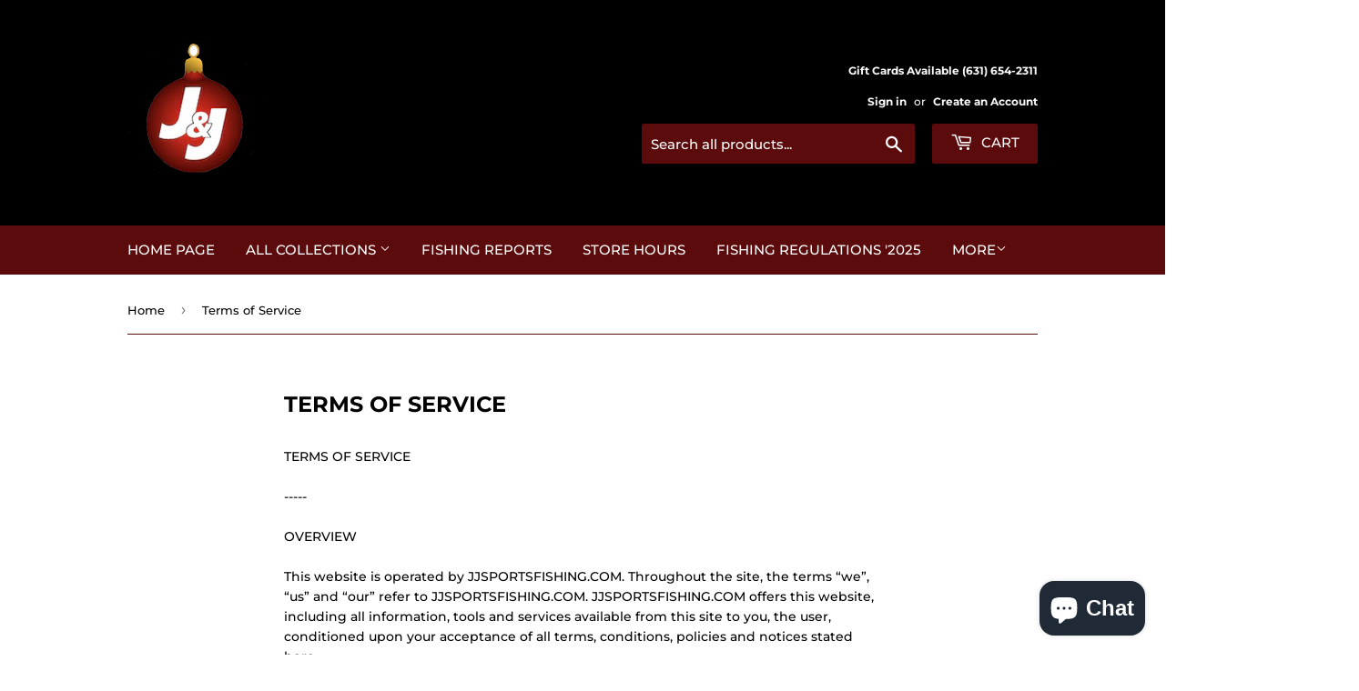

--- FILE ---
content_type: text/html; charset=utf-8
request_url: https://www.jjsportsfishing.com/pages/terms-of-service
body_size: 26379
content:
<!doctype html>
<html class="no-touch no-js">
<head>
  
  <script>(function(H){H.className=H.className.replace(/\bno-js\b/,'js')})(document.documentElement)</script>
  <!-- Basic page needs ================================================== -->
  <meta charset="utf-8">
  <meta http-equiv="X-UA-Compatible" content="IE=edge,chrome=1">

  
  <link rel="shortcut icon" href="//www.jjsportsfishing.com/cdn/shop/files/JJLOGO-online_32x32.png?v=1613764331" type="image/png" />
  

  <!-- Title and description ================================================== -->
  <title>
  Terms of Service &ndash; J &amp; J Sports Inc.-Bait &amp; Tackle-Fishing Long Island
  </title>

  
    <meta name="description" content="TERMS OF SERVICE-----OVERVIEWThis website is operated by JJSPORTSFISHING.COM. Throughout the site, the terms “we”, “us” and “our” refer to JJSPORTSFISHING.COM. JJSPORTSFISHING.COM offers this website, including all information, tools and services available from this site to you, the user, conditioned upon your acceptan">
  

  <!-- Product meta ================================================== -->
  <!-- /snippets/social-meta-tags.liquid -->




<meta property="og:site_name" content="J &amp; J Sports Inc.-Bait &amp; Tackle-Fishing Long Island">
<meta property="og:url" content="https://www.jjsportsfishing.com/pages/terms-of-service">
<meta property="og:title" content="Terms of Service">
<meta property="og:type" content="website">
<meta property="og:description" content="TERMS OF SERVICE-----OVERVIEWThis website is operated by JJSPORTSFISHING.COM. Throughout the site, the terms “we”, “us” and “our” refer to JJSPORTSFISHING.COM. JJSPORTSFISHING.COM offers this website, including all information, tools and services available from this site to you, the user, conditioned upon your acceptan">

<meta property="og:image" content="http://www.jjsportsfishing.com/cdn/shop/files/JJLOGO-online_1200x1200.png?v=1613764331">
<meta property="og:image:secure_url" content="https://www.jjsportsfishing.com/cdn/shop/files/JJLOGO-online_1200x1200.png?v=1613764331">


  <meta name="twitter:site" content="@jjsportsfishing">

<meta name="twitter:card" content="summary_large_image">
<meta name="twitter:title" content="Terms of Service">
<meta name="twitter:description" content="TERMS OF SERVICE-----OVERVIEWThis website is operated by JJSPORTSFISHING.COM. Throughout the site, the terms “we”, “us” and “our” refer to JJSPORTSFISHING.COM. JJSPORTSFISHING.COM offers this website, including all information, tools and services available from this site to you, the user, conditioned upon your acceptan">


  <!-- Helpers ================================================== -->
  <link rel="canonical" href="https://www.jjsportsfishing.com/pages/terms-of-service">
  <meta name="viewport" content="width=device-width,initial-scale=1">

  <!-- CSS ================================================== -->
  <link href="//www.jjsportsfishing.com/cdn/shop/t/12/assets/theme.scss.css?v=122591608359841887381768251179" rel="stylesheet" type="text/css" media="all" />

  <!-- Header hook for plugins ================================================== -->
  <script>window.performance && window.performance.mark && window.performance.mark('shopify.content_for_header.start');</script><meta name="google-site-verification" content="j8Lbp-GWw48K4xBUBwqPJ8hqCZdBNeh3SfLPnPjZHWs">
<meta name="facebook-domain-verification" content="4ul4562lx5t3q0mmxc8y0xhr0oizmo">
<meta id="shopify-digital-wallet" name="shopify-digital-wallet" content="/6942765/digital_wallets/dialog">
<meta name="shopify-checkout-api-token" content="c02aad371ce7bff20ff47055d7fd29cb">
<meta id="in-context-paypal-metadata" data-shop-id="6942765" data-venmo-supported="true" data-environment="production" data-locale="en_US" data-paypal-v4="true" data-currency="USD">
<script async="async" src="/checkouts/internal/preloads.js?locale=en-US"></script>
<script id="shopify-features" type="application/json">{"accessToken":"c02aad371ce7bff20ff47055d7fd29cb","betas":["rich-media-storefront-analytics"],"domain":"www.jjsportsfishing.com","predictiveSearch":true,"shopId":6942765,"locale":"en"}</script>
<script>var Shopify = Shopify || {};
Shopify.shop = "jjsportsfishing-com.myshopify.com";
Shopify.locale = "en";
Shopify.currency = {"active":"USD","rate":"1.0"};
Shopify.country = "US";
Shopify.theme = {"name":"Supply","id":79578169453,"schema_name":"Supply","schema_version":"8.9.3","theme_store_id":679,"role":"main"};
Shopify.theme.handle = "null";
Shopify.theme.style = {"id":null,"handle":null};
Shopify.cdnHost = "www.jjsportsfishing.com/cdn";
Shopify.routes = Shopify.routes || {};
Shopify.routes.root = "/";</script>
<script type="module">!function(o){(o.Shopify=o.Shopify||{}).modules=!0}(window);</script>
<script>!function(o){function n(){var o=[];function n(){o.push(Array.prototype.slice.apply(arguments))}return n.q=o,n}var t=o.Shopify=o.Shopify||{};t.loadFeatures=n(),t.autoloadFeatures=n()}(window);</script>
<script id="shop-js-analytics" type="application/json">{"pageType":"page"}</script>
<script defer="defer" async type="module" src="//www.jjsportsfishing.com/cdn/shopifycloud/shop-js/modules/v2/client.init-shop-cart-sync_IZsNAliE.en.esm.js"></script>
<script defer="defer" async type="module" src="//www.jjsportsfishing.com/cdn/shopifycloud/shop-js/modules/v2/chunk.common_0OUaOowp.esm.js"></script>
<script type="module">
  await import("//www.jjsportsfishing.com/cdn/shopifycloud/shop-js/modules/v2/client.init-shop-cart-sync_IZsNAliE.en.esm.js");
await import("//www.jjsportsfishing.com/cdn/shopifycloud/shop-js/modules/v2/chunk.common_0OUaOowp.esm.js");

  window.Shopify.SignInWithShop?.initShopCartSync?.({"fedCMEnabled":true,"windoidEnabled":true});

</script>
<script id="__st">var __st={"a":6942765,"offset":-18000,"reqid":"4ae5ff00-2c27-4ee4-8053-ebcd8bb71575-1768553154","pageurl":"www.jjsportsfishing.com\/pages\/terms-of-service","s":"pages-17386292","u":"8fc393044448","p":"page","rtyp":"page","rid":17386292};</script>
<script>window.ShopifyPaypalV4VisibilityTracking = true;</script>
<script id="captcha-bootstrap">!function(){'use strict';const t='contact',e='account',n='new_comment',o=[[t,t],['blogs',n],['comments',n],[t,'customer']],c=[[e,'customer_login'],[e,'guest_login'],[e,'recover_customer_password'],[e,'create_customer']],r=t=>t.map((([t,e])=>`form[action*='/${t}']:not([data-nocaptcha='true']) input[name='form_type'][value='${e}']`)).join(','),a=t=>()=>t?[...document.querySelectorAll(t)].map((t=>t.form)):[];function s(){const t=[...o],e=r(t);return a(e)}const i='password',u='form_key',d=['recaptcha-v3-token','g-recaptcha-response','h-captcha-response',i],f=()=>{try{return window.sessionStorage}catch{return}},m='__shopify_v',_=t=>t.elements[u];function p(t,e,n=!1){try{const o=window.sessionStorage,c=JSON.parse(o.getItem(e)),{data:r}=function(t){const{data:e,action:n}=t;return t[m]||n?{data:e,action:n}:{data:t,action:n}}(c);for(const[e,n]of Object.entries(r))t.elements[e]&&(t.elements[e].value=n);n&&o.removeItem(e)}catch(o){console.error('form repopulation failed',{error:o})}}const l='form_type',E='cptcha';function T(t){t.dataset[E]=!0}const w=window,h=w.document,L='Shopify',v='ce_forms',y='captcha';let A=!1;((t,e)=>{const n=(g='f06e6c50-85a8-45c8-87d0-21a2b65856fe',I='https://cdn.shopify.com/shopifycloud/storefront-forms-hcaptcha/ce_storefront_forms_captcha_hcaptcha.v1.5.2.iife.js',D={infoText:'Protected by hCaptcha',privacyText:'Privacy',termsText:'Terms'},(t,e,n)=>{const o=w[L][v],c=o.bindForm;if(c)return c(t,g,e,D).then(n);var r;o.q.push([[t,g,e,D],n]),r=I,A||(h.body.append(Object.assign(h.createElement('script'),{id:'captcha-provider',async:!0,src:r})),A=!0)});var g,I,D;w[L]=w[L]||{},w[L][v]=w[L][v]||{},w[L][v].q=[],w[L][y]=w[L][y]||{},w[L][y].protect=function(t,e){n(t,void 0,e),T(t)},Object.freeze(w[L][y]),function(t,e,n,w,h,L){const[v,y,A,g]=function(t,e,n){const i=e?o:[],u=t?c:[],d=[...i,...u],f=r(d),m=r(i),_=r(d.filter((([t,e])=>n.includes(e))));return[a(f),a(m),a(_),s()]}(w,h,L),I=t=>{const e=t.target;return e instanceof HTMLFormElement?e:e&&e.form},D=t=>v().includes(t);t.addEventListener('submit',(t=>{const e=I(t);if(!e)return;const n=D(e)&&!e.dataset.hcaptchaBound&&!e.dataset.recaptchaBound,o=_(e),c=g().includes(e)&&(!o||!o.value);(n||c)&&t.preventDefault(),c&&!n&&(function(t){try{if(!f())return;!function(t){const e=f();if(!e)return;const n=_(t);if(!n)return;const o=n.value;o&&e.removeItem(o)}(t);const e=Array.from(Array(32),(()=>Math.random().toString(36)[2])).join('');!function(t,e){_(t)||t.append(Object.assign(document.createElement('input'),{type:'hidden',name:u})),t.elements[u].value=e}(t,e),function(t,e){const n=f();if(!n)return;const o=[...t.querySelectorAll(`input[type='${i}']`)].map((({name:t})=>t)),c=[...d,...o],r={};for(const[a,s]of new FormData(t).entries())c.includes(a)||(r[a]=s);n.setItem(e,JSON.stringify({[m]:1,action:t.action,data:r}))}(t,e)}catch(e){console.error('failed to persist form',e)}}(e),e.submit())}));const S=(t,e)=>{t&&!t.dataset[E]&&(n(t,e.some((e=>e===t))),T(t))};for(const o of['focusin','change'])t.addEventListener(o,(t=>{const e=I(t);D(e)&&S(e,y())}));const B=e.get('form_key'),M=e.get(l),P=B&&M;t.addEventListener('DOMContentLoaded',(()=>{const t=y();if(P)for(const e of t)e.elements[l].value===M&&p(e,B);[...new Set([...A(),...v().filter((t=>'true'===t.dataset.shopifyCaptcha))])].forEach((e=>S(e,t)))}))}(h,new URLSearchParams(w.location.search),n,t,e,['guest_login'])})(!0,!0)}();</script>
<script integrity="sha256-4kQ18oKyAcykRKYeNunJcIwy7WH5gtpwJnB7kiuLZ1E=" data-source-attribution="shopify.loadfeatures" defer="defer" src="//www.jjsportsfishing.com/cdn/shopifycloud/storefront/assets/storefront/load_feature-a0a9edcb.js" crossorigin="anonymous"></script>
<script data-source-attribution="shopify.dynamic_checkout.dynamic.init">var Shopify=Shopify||{};Shopify.PaymentButton=Shopify.PaymentButton||{isStorefrontPortableWallets:!0,init:function(){window.Shopify.PaymentButton.init=function(){};var t=document.createElement("script");t.src="https://www.jjsportsfishing.com/cdn/shopifycloud/portable-wallets/latest/portable-wallets.en.js",t.type="module",document.head.appendChild(t)}};
</script>
<script data-source-attribution="shopify.dynamic_checkout.buyer_consent">
  function portableWalletsHideBuyerConsent(e){var t=document.getElementById("shopify-buyer-consent"),n=document.getElementById("shopify-subscription-policy-button");t&&n&&(t.classList.add("hidden"),t.setAttribute("aria-hidden","true"),n.removeEventListener("click",e))}function portableWalletsShowBuyerConsent(e){var t=document.getElementById("shopify-buyer-consent"),n=document.getElementById("shopify-subscription-policy-button");t&&n&&(t.classList.remove("hidden"),t.removeAttribute("aria-hidden"),n.addEventListener("click",e))}window.Shopify?.PaymentButton&&(window.Shopify.PaymentButton.hideBuyerConsent=portableWalletsHideBuyerConsent,window.Shopify.PaymentButton.showBuyerConsent=portableWalletsShowBuyerConsent);
</script>
<script data-source-attribution="shopify.dynamic_checkout.cart.bootstrap">document.addEventListener("DOMContentLoaded",(function(){function t(){return document.querySelector("shopify-accelerated-checkout-cart, shopify-accelerated-checkout")}if(t())Shopify.PaymentButton.init();else{new MutationObserver((function(e,n){t()&&(Shopify.PaymentButton.init(),n.disconnect())})).observe(document.body,{childList:!0,subtree:!0})}}));
</script>
<script id='scb4127' type='text/javascript' async='' src='https://www.jjsportsfishing.com/cdn/shopifycloud/privacy-banner/storefront-banner.js'></script><link id="shopify-accelerated-checkout-styles" rel="stylesheet" media="screen" href="https://www.jjsportsfishing.com/cdn/shopifycloud/portable-wallets/latest/accelerated-checkout-backwards-compat.css" crossorigin="anonymous">
<style id="shopify-accelerated-checkout-cart">
        #shopify-buyer-consent {
  margin-top: 1em;
  display: inline-block;
  width: 100%;
}

#shopify-buyer-consent.hidden {
  display: none;
}

#shopify-subscription-policy-button {
  background: none;
  border: none;
  padding: 0;
  text-decoration: underline;
  font-size: inherit;
  cursor: pointer;
}

#shopify-subscription-policy-button::before {
  box-shadow: none;
}

      </style>

<script>window.performance && window.performance.mark && window.performance.mark('shopify.content_for_header.end');</script>

  
  

  <script src="//www.jjsportsfishing.com/cdn/shop/t/12/assets/jquery-2.2.3.min.js?v=58211863146907186831574140215" type="text/javascript"></script>

  <script src="//www.jjsportsfishing.com/cdn/shop/t/12/assets/lazysizes.min.js?v=8147953233334221341574140216" async="async"></script>
  <script src="//www.jjsportsfishing.com/cdn/shop/t/12/assets/vendor.js?v=106177282645720727331574140219" defer="defer"></script>
  <script src="//www.jjsportsfishing.com/cdn/shop/t/12/assets/theme.js?v=5708990254891265761574140226" defer="defer"></script>
<script src="https://cdn.shopify.com/extensions/7bc9bb47-adfa-4267-963e-cadee5096caf/inbox-1252/assets/inbox-chat-loader.js" type="text/javascript" defer="defer"></script>
<link href="https://monorail-edge.shopifysvc.com" rel="dns-prefetch">
<script>(function(){if ("sendBeacon" in navigator && "performance" in window) {try {var session_token_from_headers = performance.getEntriesByType('navigation')[0].serverTiming.find(x => x.name == '_s').description;} catch {var session_token_from_headers = undefined;}var session_cookie_matches = document.cookie.match(/_shopify_s=([^;]*)/);var session_token_from_cookie = session_cookie_matches && session_cookie_matches.length === 2 ? session_cookie_matches[1] : "";var session_token = session_token_from_headers || session_token_from_cookie || "";function handle_abandonment_event(e) {var entries = performance.getEntries().filter(function(entry) {return /monorail-edge.shopifysvc.com/.test(entry.name);});if (!window.abandonment_tracked && entries.length === 0) {window.abandonment_tracked = true;var currentMs = Date.now();var navigation_start = performance.timing.navigationStart;var payload = {shop_id: 6942765,url: window.location.href,navigation_start,duration: currentMs - navigation_start,session_token,page_type: "page"};window.navigator.sendBeacon("https://monorail-edge.shopifysvc.com/v1/produce", JSON.stringify({schema_id: "online_store_buyer_site_abandonment/1.1",payload: payload,metadata: {event_created_at_ms: currentMs,event_sent_at_ms: currentMs}}));}}window.addEventListener('pagehide', handle_abandonment_event);}}());</script>
<script id="web-pixels-manager-setup">(function e(e,d,r,n,o){if(void 0===o&&(o={}),!Boolean(null===(a=null===(i=window.Shopify)||void 0===i?void 0:i.analytics)||void 0===a?void 0:a.replayQueue)){var i,a;window.Shopify=window.Shopify||{};var t=window.Shopify;t.analytics=t.analytics||{};var s=t.analytics;s.replayQueue=[],s.publish=function(e,d,r){return s.replayQueue.push([e,d,r]),!0};try{self.performance.mark("wpm:start")}catch(e){}var l=function(){var e={modern:/Edge?\/(1{2}[4-9]|1[2-9]\d|[2-9]\d{2}|\d{4,})\.\d+(\.\d+|)|Firefox\/(1{2}[4-9]|1[2-9]\d|[2-9]\d{2}|\d{4,})\.\d+(\.\d+|)|Chrom(ium|e)\/(9{2}|\d{3,})\.\d+(\.\d+|)|(Maci|X1{2}).+ Version\/(15\.\d+|(1[6-9]|[2-9]\d|\d{3,})\.\d+)([,.]\d+|)( \(\w+\)|)( Mobile\/\w+|) Safari\/|Chrome.+OPR\/(9{2}|\d{3,})\.\d+\.\d+|(CPU[ +]OS|iPhone[ +]OS|CPU[ +]iPhone|CPU IPhone OS|CPU iPad OS)[ +]+(15[._]\d+|(1[6-9]|[2-9]\d|\d{3,})[._]\d+)([._]\d+|)|Android:?[ /-](13[3-9]|1[4-9]\d|[2-9]\d{2}|\d{4,})(\.\d+|)(\.\d+|)|Android.+Firefox\/(13[5-9]|1[4-9]\d|[2-9]\d{2}|\d{4,})\.\d+(\.\d+|)|Android.+Chrom(ium|e)\/(13[3-9]|1[4-9]\d|[2-9]\d{2}|\d{4,})\.\d+(\.\d+|)|SamsungBrowser\/([2-9]\d|\d{3,})\.\d+/,legacy:/Edge?\/(1[6-9]|[2-9]\d|\d{3,})\.\d+(\.\d+|)|Firefox\/(5[4-9]|[6-9]\d|\d{3,})\.\d+(\.\d+|)|Chrom(ium|e)\/(5[1-9]|[6-9]\d|\d{3,})\.\d+(\.\d+|)([\d.]+$|.*Safari\/(?![\d.]+ Edge\/[\d.]+$))|(Maci|X1{2}).+ Version\/(10\.\d+|(1[1-9]|[2-9]\d|\d{3,})\.\d+)([,.]\d+|)( \(\w+\)|)( Mobile\/\w+|) Safari\/|Chrome.+OPR\/(3[89]|[4-9]\d|\d{3,})\.\d+\.\d+|(CPU[ +]OS|iPhone[ +]OS|CPU[ +]iPhone|CPU IPhone OS|CPU iPad OS)[ +]+(10[._]\d+|(1[1-9]|[2-9]\d|\d{3,})[._]\d+)([._]\d+|)|Android:?[ /-](13[3-9]|1[4-9]\d|[2-9]\d{2}|\d{4,})(\.\d+|)(\.\d+|)|Mobile Safari.+OPR\/([89]\d|\d{3,})\.\d+\.\d+|Android.+Firefox\/(13[5-9]|1[4-9]\d|[2-9]\d{2}|\d{4,})\.\d+(\.\d+|)|Android.+Chrom(ium|e)\/(13[3-9]|1[4-9]\d|[2-9]\d{2}|\d{4,})\.\d+(\.\d+|)|Android.+(UC? ?Browser|UCWEB|U3)[ /]?(15\.([5-9]|\d{2,})|(1[6-9]|[2-9]\d|\d{3,})\.\d+)\.\d+|SamsungBrowser\/(5\.\d+|([6-9]|\d{2,})\.\d+)|Android.+MQ{2}Browser\/(14(\.(9|\d{2,})|)|(1[5-9]|[2-9]\d|\d{3,})(\.\d+|))(\.\d+|)|K[Aa][Ii]OS\/(3\.\d+|([4-9]|\d{2,})\.\d+)(\.\d+|)/},d=e.modern,r=e.legacy,n=navigator.userAgent;return n.match(d)?"modern":n.match(r)?"legacy":"unknown"}(),u="modern"===l?"modern":"legacy",c=(null!=n?n:{modern:"",legacy:""})[u],f=function(e){return[e.baseUrl,"/wpm","/b",e.hashVersion,"modern"===e.buildTarget?"m":"l",".js"].join("")}({baseUrl:d,hashVersion:r,buildTarget:u}),m=function(e){var d=e.version,r=e.bundleTarget,n=e.surface,o=e.pageUrl,i=e.monorailEndpoint;return{emit:function(e){var a=e.status,t=e.errorMsg,s=(new Date).getTime(),l=JSON.stringify({metadata:{event_sent_at_ms:s},events:[{schema_id:"web_pixels_manager_load/3.1",payload:{version:d,bundle_target:r,page_url:o,status:a,surface:n,error_msg:t},metadata:{event_created_at_ms:s}}]});if(!i)return console&&console.warn&&console.warn("[Web Pixels Manager] No Monorail endpoint provided, skipping logging."),!1;try{return self.navigator.sendBeacon.bind(self.navigator)(i,l)}catch(e){}var u=new XMLHttpRequest;try{return u.open("POST",i,!0),u.setRequestHeader("Content-Type","text/plain"),u.send(l),!0}catch(e){return console&&console.warn&&console.warn("[Web Pixels Manager] Got an unhandled error while logging to Monorail."),!1}}}}({version:r,bundleTarget:l,surface:e.surface,pageUrl:self.location.href,monorailEndpoint:e.monorailEndpoint});try{o.browserTarget=l,function(e){var d=e.src,r=e.async,n=void 0===r||r,o=e.onload,i=e.onerror,a=e.sri,t=e.scriptDataAttributes,s=void 0===t?{}:t,l=document.createElement("script"),u=document.querySelector("head"),c=document.querySelector("body");if(l.async=n,l.src=d,a&&(l.integrity=a,l.crossOrigin="anonymous"),s)for(var f in s)if(Object.prototype.hasOwnProperty.call(s,f))try{l.dataset[f]=s[f]}catch(e){}if(o&&l.addEventListener("load",o),i&&l.addEventListener("error",i),u)u.appendChild(l);else{if(!c)throw new Error("Did not find a head or body element to append the script");c.appendChild(l)}}({src:f,async:!0,onload:function(){if(!function(){var e,d;return Boolean(null===(d=null===(e=window.Shopify)||void 0===e?void 0:e.analytics)||void 0===d?void 0:d.initialized)}()){var d=window.webPixelsManager.init(e)||void 0;if(d){var r=window.Shopify.analytics;r.replayQueue.forEach((function(e){var r=e[0],n=e[1],o=e[2];d.publishCustomEvent(r,n,o)})),r.replayQueue=[],r.publish=d.publishCustomEvent,r.visitor=d.visitor,r.initialized=!0}}},onerror:function(){return m.emit({status:"failed",errorMsg:"".concat(f," has failed to load")})},sri:function(e){var d=/^sha384-[A-Za-z0-9+/=]+$/;return"string"==typeof e&&d.test(e)}(c)?c:"",scriptDataAttributes:o}),m.emit({status:"loading"})}catch(e){m.emit({status:"failed",errorMsg:(null==e?void 0:e.message)||"Unknown error"})}}})({shopId: 6942765,storefrontBaseUrl: "https://www.jjsportsfishing.com",extensionsBaseUrl: "https://extensions.shopifycdn.com/cdn/shopifycloud/web-pixels-manager",monorailEndpoint: "https://monorail-edge.shopifysvc.com/unstable/produce_batch",surface: "storefront-renderer",enabledBetaFlags: ["2dca8a86"],webPixelsConfigList: [{"id":"757236025","configuration":"{\"config\":\"{\\\"pixel_id\\\":\\\"G-SNE0RCHLTD\\\",\\\"target_country\\\":\\\"US\\\",\\\"gtag_events\\\":[{\\\"type\\\":\\\"search\\\",\\\"action_label\\\":\\\"G-SNE0RCHLTD\\\"},{\\\"type\\\":\\\"begin_checkout\\\",\\\"action_label\\\":\\\"G-SNE0RCHLTD\\\"},{\\\"type\\\":\\\"view_item\\\",\\\"action_label\\\":[\\\"G-SNE0RCHLTD\\\",\\\"MC-DGZLT13FK9\\\"]},{\\\"type\\\":\\\"purchase\\\",\\\"action_label\\\":[\\\"G-SNE0RCHLTD\\\",\\\"MC-DGZLT13FK9\\\"]},{\\\"type\\\":\\\"page_view\\\",\\\"action_label\\\":[\\\"G-SNE0RCHLTD\\\",\\\"MC-DGZLT13FK9\\\"]},{\\\"type\\\":\\\"add_payment_info\\\",\\\"action_label\\\":\\\"G-SNE0RCHLTD\\\"},{\\\"type\\\":\\\"add_to_cart\\\",\\\"action_label\\\":\\\"G-SNE0RCHLTD\\\"}],\\\"enable_monitoring_mode\\\":false}\"}","eventPayloadVersion":"v1","runtimeContext":"OPEN","scriptVersion":"b2a88bafab3e21179ed38636efcd8a93","type":"APP","apiClientId":1780363,"privacyPurposes":[],"dataSharingAdjustments":{"protectedCustomerApprovalScopes":["read_customer_address","read_customer_email","read_customer_name","read_customer_personal_data","read_customer_phone"]}},{"id":"379519289","configuration":"{\"pixel_id\":\"2933519176875666\",\"pixel_type\":\"facebook_pixel\",\"metaapp_system_user_token\":\"-\"}","eventPayloadVersion":"v1","runtimeContext":"OPEN","scriptVersion":"ca16bc87fe92b6042fbaa3acc2fbdaa6","type":"APP","apiClientId":2329312,"privacyPurposes":["ANALYTICS","MARKETING","SALE_OF_DATA"],"dataSharingAdjustments":{"protectedCustomerApprovalScopes":["read_customer_address","read_customer_email","read_customer_name","read_customer_personal_data","read_customer_phone"]}},{"id":"175046969","configuration":"{\"tagID\":\"2612382561101\"}","eventPayloadVersion":"v1","runtimeContext":"STRICT","scriptVersion":"18031546ee651571ed29edbe71a3550b","type":"APP","apiClientId":3009811,"privacyPurposes":["ANALYTICS","MARKETING","SALE_OF_DATA"],"dataSharingAdjustments":{"protectedCustomerApprovalScopes":["read_customer_address","read_customer_email","read_customer_name","read_customer_personal_data","read_customer_phone"]}},{"id":"shopify-app-pixel","configuration":"{}","eventPayloadVersion":"v1","runtimeContext":"STRICT","scriptVersion":"0450","apiClientId":"shopify-pixel","type":"APP","privacyPurposes":["ANALYTICS","MARKETING"]},{"id":"shopify-custom-pixel","eventPayloadVersion":"v1","runtimeContext":"LAX","scriptVersion":"0450","apiClientId":"shopify-pixel","type":"CUSTOM","privacyPurposes":["ANALYTICS","MARKETING"]}],isMerchantRequest: false,initData: {"shop":{"name":"J \u0026 J Sports Inc.-Bait \u0026 Tackle-Fishing Long Island","paymentSettings":{"currencyCode":"USD"},"myshopifyDomain":"jjsportsfishing-com.myshopify.com","countryCode":"US","storefrontUrl":"https:\/\/www.jjsportsfishing.com"},"customer":null,"cart":null,"checkout":null,"productVariants":[],"purchasingCompany":null},},"https://www.jjsportsfishing.com/cdn","fcfee988w5aeb613cpc8e4bc33m6693e112",{"modern":"","legacy":""},{"shopId":"6942765","storefrontBaseUrl":"https:\/\/www.jjsportsfishing.com","extensionBaseUrl":"https:\/\/extensions.shopifycdn.com\/cdn\/shopifycloud\/web-pixels-manager","surface":"storefront-renderer","enabledBetaFlags":"[\"2dca8a86\"]","isMerchantRequest":"false","hashVersion":"fcfee988w5aeb613cpc8e4bc33m6693e112","publish":"custom","events":"[[\"page_viewed\",{}]]"});</script><script>
  window.ShopifyAnalytics = window.ShopifyAnalytics || {};
  window.ShopifyAnalytics.meta = window.ShopifyAnalytics.meta || {};
  window.ShopifyAnalytics.meta.currency = 'USD';
  var meta = {"page":{"pageType":"page","resourceType":"page","resourceId":17386292,"requestId":"4ae5ff00-2c27-4ee4-8053-ebcd8bb71575-1768553154"}};
  for (var attr in meta) {
    window.ShopifyAnalytics.meta[attr] = meta[attr];
  }
</script>
<script class="analytics">
  (function () {
    var customDocumentWrite = function(content) {
      var jquery = null;

      if (window.jQuery) {
        jquery = window.jQuery;
      } else if (window.Checkout && window.Checkout.$) {
        jquery = window.Checkout.$;
      }

      if (jquery) {
        jquery('body').append(content);
      }
    };

    var hasLoggedConversion = function(token) {
      if (token) {
        return document.cookie.indexOf('loggedConversion=' + token) !== -1;
      }
      return false;
    }

    var setCookieIfConversion = function(token) {
      if (token) {
        var twoMonthsFromNow = new Date(Date.now());
        twoMonthsFromNow.setMonth(twoMonthsFromNow.getMonth() + 2);

        document.cookie = 'loggedConversion=' + token + '; expires=' + twoMonthsFromNow;
      }
    }

    var trekkie = window.ShopifyAnalytics.lib = window.trekkie = window.trekkie || [];
    if (trekkie.integrations) {
      return;
    }
    trekkie.methods = [
      'identify',
      'page',
      'ready',
      'track',
      'trackForm',
      'trackLink'
    ];
    trekkie.factory = function(method) {
      return function() {
        var args = Array.prototype.slice.call(arguments);
        args.unshift(method);
        trekkie.push(args);
        return trekkie;
      };
    };
    for (var i = 0; i < trekkie.methods.length; i++) {
      var key = trekkie.methods[i];
      trekkie[key] = trekkie.factory(key);
    }
    trekkie.load = function(config) {
      trekkie.config = config || {};
      trekkie.config.initialDocumentCookie = document.cookie;
      var first = document.getElementsByTagName('script')[0];
      var script = document.createElement('script');
      script.type = 'text/javascript';
      script.onerror = function(e) {
        var scriptFallback = document.createElement('script');
        scriptFallback.type = 'text/javascript';
        scriptFallback.onerror = function(error) {
                var Monorail = {
      produce: function produce(monorailDomain, schemaId, payload) {
        var currentMs = new Date().getTime();
        var event = {
          schema_id: schemaId,
          payload: payload,
          metadata: {
            event_created_at_ms: currentMs,
            event_sent_at_ms: currentMs
          }
        };
        return Monorail.sendRequest("https://" + monorailDomain + "/v1/produce", JSON.stringify(event));
      },
      sendRequest: function sendRequest(endpointUrl, payload) {
        // Try the sendBeacon API
        if (window && window.navigator && typeof window.navigator.sendBeacon === 'function' && typeof window.Blob === 'function' && !Monorail.isIos12()) {
          var blobData = new window.Blob([payload], {
            type: 'text/plain'
          });

          if (window.navigator.sendBeacon(endpointUrl, blobData)) {
            return true;
          } // sendBeacon was not successful

        } // XHR beacon

        var xhr = new XMLHttpRequest();

        try {
          xhr.open('POST', endpointUrl);
          xhr.setRequestHeader('Content-Type', 'text/plain');
          xhr.send(payload);
        } catch (e) {
          console.log(e);
        }

        return false;
      },
      isIos12: function isIos12() {
        return window.navigator.userAgent.lastIndexOf('iPhone; CPU iPhone OS 12_') !== -1 || window.navigator.userAgent.lastIndexOf('iPad; CPU OS 12_') !== -1;
      }
    };
    Monorail.produce('monorail-edge.shopifysvc.com',
      'trekkie_storefront_load_errors/1.1',
      {shop_id: 6942765,
      theme_id: 79578169453,
      app_name: "storefront",
      context_url: window.location.href,
      source_url: "//www.jjsportsfishing.com/cdn/s/trekkie.storefront.cd680fe47e6c39ca5d5df5f0a32d569bc48c0f27.min.js"});

        };
        scriptFallback.async = true;
        scriptFallback.src = '//www.jjsportsfishing.com/cdn/s/trekkie.storefront.cd680fe47e6c39ca5d5df5f0a32d569bc48c0f27.min.js';
        first.parentNode.insertBefore(scriptFallback, first);
      };
      script.async = true;
      script.src = '//www.jjsportsfishing.com/cdn/s/trekkie.storefront.cd680fe47e6c39ca5d5df5f0a32d569bc48c0f27.min.js';
      first.parentNode.insertBefore(script, first);
    };
    trekkie.load(
      {"Trekkie":{"appName":"storefront","development":false,"defaultAttributes":{"shopId":6942765,"isMerchantRequest":null,"themeId":79578169453,"themeCityHash":"8697666088000798775","contentLanguage":"en","currency":"USD","eventMetadataId":"79a47349-0183-400c-a78b-53f7b38a0661"},"isServerSideCookieWritingEnabled":true,"monorailRegion":"shop_domain","enabledBetaFlags":["65f19447"]},"Session Attribution":{},"S2S":{"facebookCapiEnabled":true,"source":"trekkie-storefront-renderer","apiClientId":580111}}
    );

    var loaded = false;
    trekkie.ready(function() {
      if (loaded) return;
      loaded = true;

      window.ShopifyAnalytics.lib = window.trekkie;

      var originalDocumentWrite = document.write;
      document.write = customDocumentWrite;
      try { window.ShopifyAnalytics.merchantGoogleAnalytics.call(this); } catch(error) {};
      document.write = originalDocumentWrite;

      window.ShopifyAnalytics.lib.page(null,{"pageType":"page","resourceType":"page","resourceId":17386292,"requestId":"4ae5ff00-2c27-4ee4-8053-ebcd8bb71575-1768553154","shopifyEmitted":true});

      var match = window.location.pathname.match(/checkouts\/(.+)\/(thank_you|post_purchase)/)
      var token = match? match[1]: undefined;
      if (!hasLoggedConversion(token)) {
        setCookieIfConversion(token);
        
      }
    });


        var eventsListenerScript = document.createElement('script');
        eventsListenerScript.async = true;
        eventsListenerScript.src = "//www.jjsportsfishing.com/cdn/shopifycloud/storefront/assets/shop_events_listener-3da45d37.js";
        document.getElementsByTagName('head')[0].appendChild(eventsListenerScript);

})();</script>
  <script>
  if (!window.ga || (window.ga && typeof window.ga !== 'function')) {
    window.ga = function ga() {
      (window.ga.q = window.ga.q || []).push(arguments);
      if (window.Shopify && window.Shopify.analytics && typeof window.Shopify.analytics.publish === 'function') {
        window.Shopify.analytics.publish("ga_stub_called", {}, {sendTo: "google_osp_migration"});
      }
      console.error("Shopify's Google Analytics stub called with:", Array.from(arguments), "\nSee https://help.shopify.com/manual/promoting-marketing/pixels/pixel-migration#google for more information.");
    };
    if (window.Shopify && window.Shopify.analytics && typeof window.Shopify.analytics.publish === 'function') {
      window.Shopify.analytics.publish("ga_stub_initialized", {}, {sendTo: "google_osp_migration"});
    }
  }
</script>
<script
  defer
  src="https://www.jjsportsfishing.com/cdn/shopifycloud/perf-kit/shopify-perf-kit-3.0.3.min.js"
  data-application="storefront-renderer"
  data-shop-id="6942765"
  data-render-region="gcp-us-central1"
  data-page-type="page"
  data-theme-instance-id="79578169453"
  data-theme-name="Supply"
  data-theme-version="8.9.3"
  data-monorail-region="shop_domain"
  data-resource-timing-sampling-rate="10"
  data-shs="true"
  data-shs-beacon="true"
  data-shs-export-with-fetch="true"
  data-shs-logs-sample-rate="1"
  data-shs-beacon-endpoint="https://www.jjsportsfishing.com/api/collect"
></script>
</head>

<body id="terms-of-service" class="template-page">

  </head>
  
  
  <div id="shopify-section-header" class="shopify-section header-section"><header class="site-header" role="banner" data-section-id="header" data-section-type="header-section">
  <div class="wrapper">
    <div class="grid--full">
      <div class="grid-item large--one-half">
        
          <div class="h1 header-logo" itemscope itemtype="http://schema.org/Organization">
        
          
          

          <a href="/" itemprop="url">
            <div class="lazyload__image-wrapper no-js header-logo__image" style="max-width:150px;">
              <div style="padding-top:105.33333333333336%;">
                <img class="lazyload js"
                  data-src="//www.jjsportsfishing.com/cdn/shop/files/Xmas_Logo_520x500_dd19ee9f-4d75-4e0c-a52a-ff1ce2a8858d_{width}x.png?v=1614316764"
                  data-widths="[180, 360, 540, 720, 900, 1080, 1296, 1512, 1728, 2048]"
                  data-aspectratio="0.9493670886075949"
                  data-sizes="auto"
                  alt="J &amp;amp; J Sports Inc.-Bait &amp;amp; Tackle-Fishing Long Island"
                  style="width:150px;">
              </div>
            </div>
            <noscript>
              
              <img src="//www.jjsportsfishing.com/cdn/shop/files/Xmas_Logo_520x500_dd19ee9f-4d75-4e0c-a52a-ff1ce2a8858d_150x.png?v=1614316764"
                srcset="//www.jjsportsfishing.com/cdn/shop/files/Xmas_Logo_520x500_dd19ee9f-4d75-4e0c-a52a-ff1ce2a8858d_150x.png?v=1614316764 1x, //www.jjsportsfishing.com/cdn/shop/files/Xmas_Logo_520x500_dd19ee9f-4d75-4e0c-a52a-ff1ce2a8858d_150x@2x.png?v=1614316764 2x"
                alt="J &amp;amp; J Sports Inc.-Bait &amp;amp; Tackle-Fishing Long Island"
                itemprop="logo"
                style="max-width:150px;">
            </noscript>
          </a>
          
        
          </div>
        
      </div>

      <div class="grid-item large--one-half text-center large--text-right">
        
          <div class="site-header--text-links">
            
              
                <a href="/collections/gift-cards">
              

                <p>Gift Cards Available (631) 654-2311</p>

              
                </a>
              
            

            
              <span class="site-header--meta-links medium-down--hide">
                
                  <a href="/account/login" id="customer_login_link">Sign in</a>
                  <span class="site-header--spacer">or</span>
                  <a href="/account/register" id="customer_register_link">Create an Account</a>
                
              </span>
            
          </div>

          <br class="medium-down--hide">
        

        <form action="/search" method="get" class="search-bar" role="search">
  <input type="hidden" name="type" value="product">

  <input type="search" name="q" value="" placeholder="Search all products..." aria-label="Search all products...">
  <button type="submit" class="search-bar--submit icon-fallback-text">
    <span class="icon icon-search" aria-hidden="true"></span>
    <span class="fallback-text">Search</span>
  </button>
</form>


        <a href="/cart" class="header-cart-btn cart-toggle">
          <span class="icon icon-cart"></span>
          Cart <span class="cart-count cart-badge--desktop hidden-count">0</span>
        </a>
      </div>
    </div>

  </div>
</header>

<div id="mobileNavBar">
  <div class="display-table-cell">
    <button class="menu-toggle mobileNavBar-link" aria-controls="navBar" aria-expanded="false"><span class="icon icon-hamburger" aria-hidden="true"></span>Menu</button>
  </div>
  <div class="display-table-cell">
    <a href="/cart" class="cart-toggle mobileNavBar-link">
      <span class="icon icon-cart"></span>
      Cart <span class="cart-count hidden-count">0</span>
    </a>
  </div>
</div>

<nav class="nav-bar" id="navBar" role="navigation">
  <div class="wrapper">
    <form action="/search" method="get" class="search-bar" role="search">
  <input type="hidden" name="type" value="product">

  <input type="search" name="q" value="" placeholder="Search all products..." aria-label="Search all products...">
  <button type="submit" class="search-bar--submit icon-fallback-text">
    <span class="icon icon-search" aria-hidden="true"></span>
    <span class="fallback-text">Search</span>
  </button>
</form>

    <ul class="mobile-nav" id="MobileNav">
  
  
    
      <li>
        <a
          href="/"
          class="mobile-nav--link"
          data-meganav-type="child"
          >
            Home page
        </a>
      </li>
    
  
    
      
      <li
        class="mobile-nav--has-dropdown "
        aria-haspopup="true">
        <a
          href="/collections"
          class="mobile-nav--link"
          data-meganav-type="parent"
          >
            All Collections
        </a>
        <button class="icon icon-arrow-down mobile-nav--button"
          aria-expanded="false"
          aria-label="All Collections Menu">
        </button>
        <ul
          id="MenuParent-2"
          class="mobile-nav--dropdown mobile-nav--has-grandchildren"
          data-meganav-dropdown>
          
            
            
              <li
                class="mobile-nav--has-dropdown mobile-nav--has-dropdown-grandchild "
                aria-haspopup="true">
                <a
                  href="/collections/gift-cards"
                  class="mobile-nav--link"
                  data-meganav-type="parent"
                  >
                    Gift Cards-
                </a>
                <button class="icon icon-arrow-down mobile-nav--button"
                  aria-expanded="false"
                  aria-label="Gift Cards- Menu">
                </button>
                <ul
                  id="MenuChildren-2-1"
                  class="mobile-nav--dropdown-grandchild"
                  data-meganav-dropdown>
                  
                    <li>
                      <a
                        href="https://www.jjsportsfishing.com/collections/gift-cards/products/j-j-in-store-gift-card"
                        class="mobile-nav--link"
                        data-meganav-type="child"
                        >
                          Classic Gift Cards • In-Store Use Only
                        </a>
                    </li>
                  
                    <li>
                      <a
                        href="https://www.jjsportsfishing.com/collections/gift-cards/products/jjsportsfishing-com-gift-card-online-gift-caerd"
                        class="mobile-nav--link"
                        data-meganav-type="child"
                        >
                          Digital Gift Card•Online or In-Store Use
                        </a>
                    </li>
                  
                </ul>
              </li>
            
          
            
              <li>
                <a
                  href="/blogs/news/buy-by-collection-buy-by-brand-site-news"
                  class="mobile-nav--link"
                  data-meganav-type="child"
                  >
                    Site Map/Sale Items
                </a>
              </li>
            
          
            
              <li>
                <a
                  href="https://www.jjsportsfishing.com/collections/bait-products/products/bait"
                  class="mobile-nav--link"
                  data-meganav-type="child"
                  >
                    Bait Products
                </a>
              </li>
            
          
            
              <li>
                <a
                  href="/collections/bait-products/chum-pot"
                  class="mobile-nav--link"
                  data-meganav-type="child"
                  >
                    Chum Pot
                </a>
              </li>
            
          
            
              <li>
                <a
                  href="/collections/landing-nets/cast-nets"
                  class="mobile-nav--link"
                  data-meganav-type="child"
                  >
                    Cast Nets
                </a>
              </li>
            
          
            
              <li>
                <a
                  href="/collections/crabbing-supplies/Clam-Rake"
                  class="mobile-nav--link"
                  data-meganav-type="child"
                  >
                    Clam Rake
                </a>
              </li>
            
          
            
              <li>
                <a
                  href="/collections/bait-traps"
                  class="mobile-nav--link"
                  data-meganav-type="child"
                  >
                    Crab and Bait Traps
                </a>
              </li>
            
          
            
              <li>
                <a
                  href="/collections/crabbing-supplies"
                  class="mobile-nav--link"
                  data-meganav-type="child"
                  >
                    Crabbing &amp; Clamming Supplies
                </a>
              </li>
            
          
            
              <li>
                <a
                  href="/collections/fat-cow-jig-strips"
                  class="mobile-nav--link"
                  data-meganav-type="child"
                  >
                    Fat Cow Strips
                </a>
              </li>
            
          
            
            
              <li
                class="mobile-nav--has-dropdown mobile-nav--has-dropdown-grandchild "
                aria-haspopup="true">
                <a
                  href="/collections/guy-harvey"
                  class="mobile-nav--link"
                  data-meganav-type="parent"
                  >
                    Fishing Apparel
                </a>
                <button class="icon icon-arrow-down mobile-nav--button"
                  aria-expanded="false"
                  aria-label="Fishing Apparel Menu">
                </button>
                <ul
                  id="MenuChildren-2-10"
                  class="mobile-nav--dropdown-grandchild"
                  data-meganav-dropdown>
                  
                    <li>
                      <a
                        href="/collections/aftco-products"
                        class="mobile-nav--link"
                        data-meganav-type="child"
                        >
                          AFTCO Products
                        </a>
                    </li>
                  
                    <li>
                      <a
                        href="/collections/fishing-gloves"
                        class="mobile-nav--link"
                        data-meganav-type="child"
                        >
                          Fishing Gloves
                        </a>
                    </li>
                  
                    <li>
                      <a
                        href="/collections/foul-weather-gear"
                        class="mobile-nav--link"
                        data-meganav-type="child"
                        >
                          Foul Weather Gear
                        </a>
                    </li>
                  
                    <li>
                      <a
                        href="/collections/guy-harvey-shirts"
                        class="mobile-nav--link"
                        data-meganav-type="child"
                        >
                          Guy Harvey Shirts
                        </a>
                    </li>
                  
                    <li>
                      <a
                        href="/collections/hats"
                        class="mobile-nav--link"
                        data-meganav-type="child"
                        >
                          Hats
                        </a>
                    </li>
                  
                    <li>
                      <a
                        href="/collections/jjsportsfishing-collection"
                        class="mobile-nav--link"
                        data-meganav-type="child"
                        >
                          J&amp;J Sports Merch
                        </a>
                    </li>
                  
                    <li>
                      <a
                        href="/collections/foul-weather-gear/Stormline"
                        class="mobile-nav--link"
                        data-meganav-type="child"
                        >
                          Stormline
                        </a>
                    </li>
                  
                    <li>
                      <a
                        href="/collections/winter-gear"
                        class="mobile-nav--link"
                        data-meganav-type="child"
                        >
                          Winter Gear
                        </a>
                    </li>
                  
                </ul>
              </li>
            
          
            
              <li>
                <a
                  href="/collections/fishing-books"
                  class="mobile-nav--link"
                  data-meganav-type="child"
                  >
                    Fishing Books
                </a>
              </li>
            
          
            
            
              <li
                class="mobile-nav--has-dropdown mobile-nav--has-dropdown-grandchild "
                aria-haspopup="true">
                <a
                  href="/collections/fishing-reels"
                  class="mobile-nav--link"
                  data-meganav-type="parent"
                  >
                    Fishing Reels
                </a>
                <button class="icon icon-arrow-down mobile-nav--button"
                  aria-expanded="false"
                  aria-label="Fishing Reels Menu">
                </button>
                <ul
                  id="MenuChildren-2-12"
                  class="mobile-nav--dropdown-grandchild"
                  data-meganav-dropdown>
                  
                    <li>
                      <a
                        href="/collections/abu-garcia"
                        class="mobile-nav--link"
                        data-meganav-type="child"
                        >
                          Abu Garcia 
                        </a>
                    </li>
                  
                    <li>
                      <a
                        href="/collections/fishing-reels/Okuma"
                        class="mobile-nav--link"
                        data-meganav-type="child"
                        >
                          Okuma
                        </a>
                    </li>
                  
                    <li>
                      <a
                        href="/collections/daiwa-reels"
                        class="mobile-nav--link"
                        data-meganav-type="child"
                        >
                          Daiwa Reels
                        </a>
                    </li>
                  
                    <li>
                      <a
                        href="/collections/penn-reels"
                        class="mobile-nav--link"
                        data-meganav-type="child"
                        >
                          Penn Reels
                        </a>
                    </li>
                  
                    <li>
                      <a
                        href="/collections/truth-reels"
                        class="mobile-nav--link"
                        data-meganav-type="child"
                        >
                          Seigler Reels
                        </a>
                    </li>
                  
                    <li>
                      <a
                        href="/collections/shimano-reels"
                        class="mobile-nav--link"
                        data-meganav-type="child"
                        >
                          Shimano Reels
                        </a>
                    </li>
                  
                    <li>
                      <a
                        href="/collections/van-staal-products"
                        class="mobile-nav--link"
                        data-meganav-type="child"
                        >
                          Van Staal Products
                        </a>
                    </li>
                  
                    <li>
                      <a
                        href="/collections/spinning-reels"
                        class="mobile-nav--link"
                        data-meganav-type="child"
                        >
                          Spinning Reels
                        </a>
                    </li>
                  
                    <li>
                      <a
                        href="/collections/conventional-reels"
                        class="mobile-nav--link"
                        data-meganav-type="child"
                        >
                          Conventional Reels
                        </a>
                    </li>
                  
                    <li>
                      <a
                        href="/collections/baitcaster-reels"
                        class="mobile-nav--link"
                        data-meganav-type="child"
                        >
                          Baitcaster Reels
                        </a>
                    </li>
                  
                    <li>
                      <a
                        href="/collections/lowprofile-baitcaster"
                        class="mobile-nav--link"
                        data-meganav-type="child"
                        >
                          Low Profile Baitcaster
                        </a>
                    </li>
                  
                    <li>
                      <a
                        href="/collections/fishing-reels/Tsunami-Reels"
                        class="mobile-nav--link"
                        data-meganav-type="child"
                        >
                          Tsunami Reels
                        </a>
                    </li>
                  
                </ul>
              </li>
            
          
            
            
              <li
                class="mobile-nav--has-dropdown mobile-nav--has-dropdown-grandchild "
                aria-haspopup="true">
                <a
                  href="/collections/fishing-line-braid-leader-material"
                  class="mobile-nav--link"
                  data-meganav-type="parent"
                  >
                    Fishing Line-Braid-Leaders
                </a>
                <button class="icon icon-arrow-down mobile-nav--button"
                  aria-expanded="false"
                  aria-label="Fishing Line-Braid-Leaders Menu">
                </button>
                <ul
                  id="MenuChildren-2-13"
                  class="mobile-nav--dropdown-grandchild"
                  data-meganav-dropdown>
                  
                    <li>
                      <a
                        href="/collections/braided-lines"
                        class="mobile-nav--link"
                        data-meganav-type="child"
                        >
                          Braided Lines
                        </a>
                    </li>
                  
                    <li>
                      <a
                        href="/collections/fishing-line-braid-leader-material/leader-material"
                        class="mobile-nav--link"
                        data-meganav-type="child"
                        >
                          Leader Material
                        </a>
                    </li>
                  
                </ul>
              </li>
            
          
            
            
              <li
                class="mobile-nav--has-dropdown mobile-nav--has-dropdown-grandchild "
                aria-haspopup="true">
                <a
                  href="/collections/fishing-rods"
                  class="mobile-nav--link"
                  data-meganav-type="parent"
                  >
                    Fishing Rods
                </a>
                <button class="icon icon-arrow-down mobile-nav--button"
                  aria-expanded="false"
                  aria-label="Fishing Rods Menu">
                </button>
                <ul
                  id="MenuChildren-2-14"
                  class="mobile-nav--dropdown-grandchild"
                  data-meganav-dropdown>
                  
                    <li>
                      <a
                        href="/blogs/news/rod-blog"
                        class="mobile-nav--link"
                        data-meganav-type="child"
                        >
                          Custom Rods
                        </a>
                    </li>
                  
                    <li>
                      <a
                        href="/collections/ugly-stick-rods"
                        class="mobile-nav--link"
                        data-meganav-type="child"
                        >
                          Ugly Stik Rods
                        </a>
                    </li>
                  
                    <li>
                      <a
                        href="/collections/st-croix-rods-1"
                        class="mobile-nav--link"
                        data-meganav-type="child"
                        >
                          St Croix Rods
                        </a>
                    </li>
                  
                    <li>
                      <a
                        href="/collections/lamiglas-rods"
                        class="mobile-nav--link"
                        data-meganav-type="child"
                        >
                          Lamiglas
                        </a>
                    </li>
                  
                    <li>
                      <a
                        href="/collections/shimano-rods"
                        class="mobile-nav--link"
                        data-meganav-type="child"
                        >
                          Shimano
                        </a>
                    </li>
                  
                </ul>
              </li>
            
          
            
            
              <li
                class="mobile-nav--has-dropdown mobile-nav--has-dropdown-grandchild "
                aria-haspopup="true">
                <a
                  href="/collections/fishing-tools"
                  class="mobile-nav--link"
                  data-meganav-type="parent"
                  >
                    Fishing Tools
                </a>
                <button class="icon icon-arrow-down mobile-nav--button"
                  aria-expanded="false"
                  aria-label="Fishing Tools Menu">
                </button>
                <ul
                  id="MenuChildren-2-15"
                  class="mobile-nav--dropdown-grandchild"
                  data-meganav-dropdown>
                  
                    <li>
                      <a
                        href="/collections/fishing-tools/Boga-Grip"
                        class="mobile-nav--link"
                        data-meganav-type="child"
                        >
                          Boga Grip
                        </a>
                    </li>
                  
                    <li>
                      <a
                        href="/collections/fishing-tools/Knives"
                        class="mobile-nav--link"
                        data-meganav-type="child"
                        >
                          Fishing Knives
                        </a>
                    </li>
                  
                    <li>
                      <a
                        href="/collections/fishing-tools/Pliers"
                        class="mobile-nav--link"
                        data-meganav-type="child"
                        >
                          Fishing Pliers
                        </a>
                    </li>
                  
                    <li>
                      <a
                        href="/collections/fishing-tools/Shears"
                        class="mobile-nav--link"
                        data-meganav-type="child"
                        >
                          Fishing Scissors/Shears
                        </a>
                    </li>
                  
                    <li>
                      <a
                        href="/collections/fishing-tools/Nebo"
                        class="mobile-nav--link"
                        data-meganav-type="child"
                        >
                          Headlight
                        </a>
                    </li>
                  
                    <li>
                      <a
                        href="/collections/fishing-tools/Knife-Sharpener"
                        class="mobile-nav--link"
                        data-meganav-type="child"
                        >
                          Knife Sharpener
                        </a>
                    </li>
                  
                    <li>
                      <a
                        href="/collections/marine-products"
                        class="mobile-nav--link"
                        data-meganav-type="child"
                        >
                          Marine Products
                        </a>
                    </li>
                  
                    <li>
                      <a
                        href="/collections/fishing-tools/Storage"
                        class="mobile-nav--link"
                        data-meganav-type="child"
                        >
                          Storage
                        </a>
                    </li>
                  
                    <li>
                      <a
                        href="/collections/turtle-cove-tackle"
                        class="mobile-nav--link"
                        data-meganav-type="child"
                        >
                          Turtle Cove Tackle
                        </a>
                    </li>
                  
                    <li>
                      <a
                        href="/products/copy-of-ugly-stik-ugly-tools-7in-tapered-knife"
                        class="mobile-nav--link"
                        data-meganav-type="child"
                        >
                          Ugly Stik Ugly Tools 7in Serrated Knife
                        </a>
                    </li>
                  
                    <li>
                      <a
                        href="/products/ugly-stik-ugly-tools-9in-pliers"
                        class="mobile-nav--link"
                        data-meganav-type="child"
                        >
                          Ugly Stik Ugly Tools 9in Pliers
                        </a>
                    </li>
                  
                    <li>
                      <a
                        href="/products/ugly-stik-ugly-tools-7in-tapered-knife"
                        class="mobile-nav--link"
                        data-meganav-type="child"
                        >
                          Ugly Stik Ugly Tools 7in Tapered Knife
                        </a>
                    </li>
                  
                    <li>
                      <a
                        href="/products/ugly-stik-ugly-tools-9in-flex-knife"
                        class="mobile-nav--link"
                        data-meganav-type="child"
                        >
                          Ugly Stik Ugly Tools 9in Flex Knife
                        </a>
                    </li>
                  
                    <li>
                      <a
                        href="/products/ugly-stik-ugly-tools-fish-skinner"
                        class="mobile-nav--link"
                        data-meganav-type="child"
                        >
                          Ugly Stik Ugly Tools Fish Skinner
                        </a>
                    </li>
                  
                    <li>
                      <a
                        href="/products/ugly-stik-ugly-tools-gut-hook-bait-knife"
                        class="mobile-nav--link"
                        data-meganav-type="child"
                        >
                          Ugly Stik Ugly Tools Gut Hook Bait Knife
                        </a>
                    </li>
                  
                    <li>
                      <a
                        href="/products/additional-information"
                        class="mobile-nav--link"
                        data-meganav-type="child"
                        >
                          Ugly Stik Ugly Tools Marine Shears
                        </a>
                    </li>
                  
                </ul>
              </li>
            
          
            
            
              <li
                class="mobile-nav--has-dropdown mobile-nav--has-dropdown-grandchild "
                aria-haspopup="true">
                <a
                  href="/collections/fly-fishing"
                  class="mobile-nav--link"
                  data-meganav-type="parent"
                  >
                    Fly Fishing
                </a>
                <button class="icon icon-arrow-down mobile-nav--button"
                  aria-expanded="false"
                  aria-label="Fly Fishing Menu">
                </button>
                <ul
                  id="MenuChildren-2-16"
                  class="mobile-nav--dropdown-grandchild"
                  data-meganav-dropdown>
                  
                    <li>
                      <a
                        href="/collections/fly-reels"
                        class="mobile-nav--link"
                        data-meganav-type="child"
                        >
                          Fly Fishing Reels
                        </a>
                    </li>
                  
                    <li>
                      <a
                        href="/collections/fly-fishing/Fly-Rods"
                        class="mobile-nav--link"
                        data-meganav-type="child"
                        >
                          Fly Rods
                        </a>
                    </li>
                  
                    <li>
                      <a
                        href="/collections/cortland-fly-line"
                        class="mobile-nav--link"
                        data-meganav-type="child"
                        >
                          Fly Line
                        </a>
                    </li>
                  
                    <li>
                      <a
                        href="/collections/fly-fishing/FLY-FISHING-ACCESSORIES"
                        class="mobile-nav--link"
                        data-meganav-type="child"
                        >
                          Fly Fishing ACCESSORIES
                        </a>
                    </li>
                  
                    <li>
                      <a
                        href="/collections/trout-flies"
                        class="mobile-nav--link"
                        data-meganav-type="child"
                        >
                          Trout Flies
                        </a>
                    </li>
                  
                </ul>
              </li>
            
          
            
              <li>
                <a
                  href="/collections/foul-weather-gear"
                  class="mobile-nav--link"
                  data-meganav-type="child"
                  >
                    Foul Weather Gear
                </a>
              </li>
            
          
            
              <li>
                <a
                  href="/collections/freshwater"
                  class="mobile-nav--link"
                  data-meganav-type="child"
                  >
                    Freshwater Tackle
                </a>
              </li>
            
          
            
            
              <li
                class="mobile-nav--has-dropdown mobile-nav--has-dropdown-grandchild "
                aria-haspopup="true">
                <a
                  href="/collections/gift-ideas"
                  class="mobile-nav--link"
                  data-meganav-type="parent"
                  >
                    Gift Ideas
                </a>
                <button class="icon icon-arrow-down mobile-nav--button"
                  aria-expanded="false"
                  aria-label="Gift Ideas Menu">
                </button>
                <ul
                  id="MenuChildren-2-19"
                  class="mobile-nav--dropdown-grandchild"
                  data-meganav-dropdown>
                  
                    <li>
                      <a
                        href="/collections/floor-mats-gift-suggestions"
                        class="mobile-nav--link"
                        data-meganav-type="child"
                        >
                          Floor Mats-Gift Suggestions
                        </a>
                    </li>
                  
                    <li>
                      <a
                        href="/collections/novelty-items"
                        class="mobile-nav--link"
                        data-meganav-type="child"
                        >
                          Novelty Items
                        </a>
                    </li>
                  
                </ul>
              </li>
            
          
            
              <li>
                <a
                  href="/collections/fishing-gloves"
                  class="mobile-nav--link"
                  data-meganav-type="child"
                  >
                    Glacier Gloves
                </a>
              </li>
            
          
            
              <li>
                <a
                  href="/collections/ice-fishing-apparel"
                  class="mobile-nav--link"
                  data-meganav-type="child"
                  >
                    Ice Fishing Apparel
                </a>
              </li>
            
          
            
              <li>
                <a
                  href="/collections/eskimo-ice-fishing-supplies"
                  class="mobile-nav--link"
                  data-meganav-type="child"
                  >
                    Ice Fishing Supplies-Augers &amp; Tip Ups
                </a>
              </li>
            
          
            
              <li>
                <a
                  href="/collections/jjsportsfishing-collection"
                  class="mobile-nav--link"
                  data-meganav-type="child"
                  >
                    J&amp;J Sports Merch (Shirts, Hats)
                </a>
              </li>
            
          
            
              <li>
                <a
                  href="/collections/korkers"
                  class="mobile-nav--link"
                  data-meganav-type="child"
                  >
                    Korkers
                </a>
              </li>
            
          
            
              <li>
                <a
                  href="/collections/landing-nets"
                  class="mobile-nav--link"
                  data-meganav-type="child"
                  >
                    Landing Nets
                </a>
              </li>
            
          
            
            
              <li
                class="mobile-nav--has-dropdown mobile-nav--has-dropdown-grandchild "
                aria-haspopup="true">
                <a
                  href="/collections"
                  class="mobile-nav--link"
                  data-meganav-type="parent"
                  >
                    Lures-For Beach, Boat, Bay and Beyond
                </a>
                <button class="icon icon-arrow-down mobile-nav--button"
                  aria-expanded="false"
                  aria-label="Lures-For Beach, Boat, Bay and Beyond Menu">
                </button>
                <ul
                  id="MenuChildren-2-26"
                  class="mobile-nav--dropdown-grandchild"
                  data-meganav-dropdown>
                  
                    <li>
                      <a
                        href="/collections/surf-fishing-lures/resin-jig"
                        class="mobile-nav--link"
                        data-meganav-type="child"
                        >
                          Albie Jigs
                        </a>
                    </li>
                  
                    <li>
                      <a
                        href="/collections/surf-fishing-lures/Al-Gag's"
                        class="mobile-nav--link"
                        data-meganav-type="child"
                        >
                          Al Gag&#39;s Lures
                        </a>
                    </li>
                  
                    <li>
                      <a
                        href="/collections/soft-plastics/Bass-Assassin"
                        class="mobile-nav--link"
                        data-meganav-type="child"
                        >
                          Bass Assassin
                        </a>
                    </li>
                  
                    <li>
                      <a
                        href="/collections/soft-plastics/Gulp"
                        class="mobile-nav--link"
                        data-meganav-type="child"
                        >
                          Berkley Gulp
                        </a>
                    </li>
                  
                    <li>
                      <a
                        href="/collections/blackfish-jigs"
                        class="mobile-nav--link"
                        data-meganav-type="child"
                        >
                          Blackfish Jigs
                        </a>
                    </li>
                  
                    <li>
                      <a
                        href="/collections/surf-fishing-lures/bomber"
                        class="mobile-nav--link"
                        data-meganav-type="child"
                        >
                          Bomber Lures
                        </a>
                    </li>
                  
                    <li>
                      <a
                        href="/collections/bucktails"
                        class="mobile-nav--link"
                        data-meganav-type="child"
                        >
                          Bucktails
                        </a>
                    </li>
                  
                    <li>
                      <a
                        href="/collections/charlie-graves-tins"
                        class="mobile-nav--link"
                        data-meganav-type="child"
                        >
                          Charlie Graves
                        </a>
                    </li>
                  
                    <li>
                      <a
                        href="/collections/surf-fishing-lures/Cotton-Cordell"
                        class="mobile-nav--link"
                        data-meganav-type="child"
                        >
                          Cordell
                        </a>
                    </li>
                  
                    <li>
                      <a
                        href="/products/deadly-dick-long-casting-jigging-lures"
                        class="mobile-nav--link"
                        data-meganav-type="child"
                        >
                          Deadly Dick Lures
                        </a>
                    </li>
                  
                    <li>
                      <a
                        href="/collections/dimond-jigs"
                        class="mobile-nav--link"
                        data-meganav-type="child"
                        >
                          Diamond Jigs
                        </a>
                    </li>
                  
                    <li>
                      <a
                        href="/products/daiwa-salt-pro-minnow-floating"
                        class="mobile-nav--link"
                        data-meganav-type="child"
                        >
                          Daiwa Salt Pro
                        </a>
                    </li>
                  
                    <li>
                      <a
                        href="/collections/fat-cow-jig-strips"
                        class="mobile-nav--link"
                        data-meganav-type="child"
                        >
                          Fat Cow Jig Strips
                        </a>
                    </li>
                  
                    <li>
                      <a
                        href="/collections/freshwater"
                        class="mobile-nav--link"
                        data-meganav-type="child"
                        >
                          Freshwater
                        </a>
                    </li>
                  
                    <li>
                      <a
                        href="/collections/jig-heads"
                        class="mobile-nav--link"
                        data-meganav-type="child"
                        >
                          Jig Heads
                        </a>
                    </li>
                  
                    <li>
                      <a
                        href="/collections/surf-fishing-lures/Swarter"
                        class="mobile-nav--link"
                        data-meganav-type="child"
                        >
                          Joe Baggs Swarter
                        </a>
                    </li>
                  
                    <li>
                      <a
                        href="/collections/kastmaster-lures"
                        class="mobile-nav--link"
                        data-meganav-type="child"
                        >
                          kastmaster Lures
                        </a>
                    </li>
                  
                    <li>
                      <a
                        href="/collections/nlbn-no-live-bait-needed"
                        class="mobile-nav--link"
                        data-meganav-type="child"
                        >
                          NLBN &quot;No Live Bait Needed&quot;
                        </a>
                    </li>
                  
                    <li>
                      <a
                        href="/collections/northbar-bottle-darter"
                        class="mobile-nav--link"
                        data-meganav-type="child"
                        >
                          Northbar Lures
                        </a>
                    </li>
                  
                    <li>
                      <a
                        href="/collections/point-hooker"
                        class="mobile-nav--link"
                        data-meganav-type="child"
                        >
                          Point Hooker
                        </a>
                    </li>
                  
                    <li>
                      <a
                        href="/collections/snapper-lures"
                        class="mobile-nav--link"
                        data-meganav-type="child"
                        >
                          Snapper Lures
                        </a>
                    </li>
                  
                    <li>
                      <a
                        href="/collections/soft-plastics"
                        class="mobile-nav--link"
                        data-meganav-type="child"
                        >
                          Soft Plastic Lures
                        </a>
                    </li>
                  
                    <li>
                      <a
                        href="/collections/surf-fishing-lures/Sp-Minnow"
                        class="mobile-nav--link"
                        data-meganav-type="child"
                        >
                          SP Minnows
                        </a>
                    </li>
                  
                    <li>
                      <a
                        href="https://www.jjsportsfishing.com/products/yo-zuri-ultra-bait-squid-jig?_pos=2&_sid=6b9f53123&_ss=r"
                        class="mobile-nav--link"
                        data-meganav-type="child"
                        >
                          Squid Jigs
                        </a>
                    </li>
                  
                    <li>
                      <a
                        href="/collections/surf-fishing-lures"
                        class="mobile-nav--link"
                        data-meganav-type="child"
                        >
                          Surf Fishing Lures
                        </a>
                    </li>
                  
                    <li>
                      <a
                        href="/collections/super-strike-lures"
                        class="mobile-nav--link"
                        data-meganav-type="child"
                        >
                          Super Strike Lures
                        </a>
                    </li>
                  
                    <li>
                      <a
                        href="/collections/soft-plastics/Shads"
                        class="mobile-nav--link"
                        data-meganav-type="child"
                        >
                          Swimshads
                        </a>
                    </li>
                  
                    <li>
                      <a
                        href="/collections/soft-plastics/tsunami"
                        class="mobile-nav--link"
                        data-meganav-type="child"
                        >
                          Tsunami
                        </a>
                    </li>
                  
                    <li>
                      <a
                        href="/products/sportfish-7-tube-umbrella-rig-6-arm-spread"
                        class="mobile-nav--link"
                        data-meganav-type="child"
                        >
                          Umbrella Rigs
                        </a>
                    </li>
                  
                    <li>
                      <a
                        href="/collections/tactical-angler"
                        class="mobile-nav--link"
                        data-meganav-type="child"
                        >
                          Tactical Anglers
                        </a>
                    </li>
                  
                    <li>
                      <a
                        href="/collections/trolling-jigging"
                        class="mobile-nav--link"
                        data-meganav-type="child"
                        >
                          Trolling-Jigging Lures-Flutter Spoons
                        </a>
                    </li>
                  
                    <li>
                      <a
                        href="/collections/yo-zuri-lures"
                        class="mobile-nav--link"
                        data-meganav-type="child"
                        >
                          YO-ZURI Lures
                        </a>
                    </li>
                  
                </ul>
              </li>
            
          
            
              <li>
                <a
                  href="/collections/maintenance"
                  class="mobile-nav--link"
                  data-meganav-type="child"
                  >
                    Maintenance
                </a>
              </li>
            
          
            
              <li>
                <a
                  href="/collections/marine-products"
                  class="mobile-nav--link"
                  data-meganav-type="child"
                  >
                    Marine Products
                </a>
              </li>
            
          
            
            
              <li
                class="mobile-nav--has-dropdown mobile-nav--has-dropdown-grandchild "
                aria-haspopup="true">
                <a
                  href="/collections/offshore-lures-tackle"
                  class="mobile-nav--link"
                  data-meganav-type="parent"
                  >
                    Offshore Lures &amp; Tackle
                </a>
                <button class="icon icon-arrow-down mobile-nav--button"
                  aria-expanded="false"
                  aria-label="Offshore Lures &amp; Tackle Menu">
                </button>
                <ul
                  id="MenuChildren-2-29"
                  class="mobile-nav--dropdown-grandchild"
                  data-meganav-dropdown>
                  
                    <li>
                      <a
                        href="/collections/offshore-lures-tackle"
                        class="mobile-nav--link"
                        data-meganav-type="child"
                        >
                          All Offshore Tackle
                        </a>
                    </li>
                  
                    <li>
                      <a
                        href="/collections/chatter-lures"
                        class="mobile-nav--link"
                        data-meganav-type="child"
                        >
                          Chatterlures
                        </a>
                    </li>
                  
                </ul>
              </li>
            
          
            
              <li>
                <a
                  href="/collections/reel-rod-combos"
                  class="mobile-nav--link"
                  data-meganav-type="child"
                  >
                    Reel and Rod Combos
                </a>
              </li>
            
          
            
            
              <li
                class="mobile-nav--has-dropdown mobile-nav--has-dropdown-grandchild "
                aria-haspopup="true">
                <a
                  href="/collections/rigs-and-hooks"
                  class="mobile-nav--link"
                  data-meganav-type="parent"
                  >
                    Rigs and Hooks
                </a>
                <button class="icon icon-arrow-down mobile-nav--button"
                  aria-expanded="false"
                  aria-label="Rigs and Hooks Menu">
                </button>
                <ul
                  id="MenuChildren-2-31"
                  class="mobile-nav--dropdown-grandchild"
                  data-meganav-dropdown>
                  
                    <li>
                      <a
                        href="/collections/rigs-and-hooks"
                        class="mobile-nav--link"
                        data-meganav-type="child"
                        >
                          All Rigs and Hooks
                        </a>
                    </li>
                  
                    <li>
                      <a
                        href="/collections/rigs-and-hooks/BKK-Hooks"
                        class="mobile-nav--link"
                        data-meganav-type="child"
                        >
                          BKK Hooks
                        </a>
                    </li>
                  
                    <li>
                      <a
                        href="/collections/blackfish-jigs"
                        class="mobile-nav--link"
                        data-meganav-type="child"
                        >
                          Blackfish Jigs
                        </a>
                    </li>
                  
                    <li>
                      <a
                        href="/collections/rigs-and-hooks/Blackfish-Rig"
                        class="mobile-nav--link"
                        data-meganav-type="child"
                        >
                          Blackfish Rigs
                        </a>
                    </li>
                  
                    <li>
                      <a
                        href="/collections/rigs-and-hooks/Blowfish"
                        class="mobile-nav--link"
                        data-meganav-type="child"
                        >
                          Blowfish Rigs
                        </a>
                    </li>
                  
                    <li>
                      <a
                        href="/products/tide-right-snelled-bluefish-hooks"
                        class="mobile-nav--link"
                        data-meganav-type="child"
                        >
                          Bluefish Hooks
                        </a>
                    </li>
                  
                    <li>
                      <a
                        href="/collections/rigs-and-hooks/Fluke-Rig"
                        class="mobile-nav--link"
                        data-meganav-type="child"
                        >
                          Fluke Rigs
                        </a>
                    </li>
                  
                    <li>
                      <a
                        href="/collections/rigs-and-hooks/Gamakatsu"
                        class="mobile-nav--link"
                        data-meganav-type="child"
                        >
                          Gamakatsu Hooks
                        </a>
                    </li>
                  
                    <li>
                      <a
                        href="https://www.jjsportsfishing.com/collections/rigs-and-hooks/products/jjsportsfishing-fishing-rigs-and-teaser-collection?variant=48339594412345"
                        class="mobile-nav--link"
                        data-meganav-type="child"
                        >
                          JJSPORTSFISHING RIGS
                        </a>
                    </li>
                  
                    <li>
                      <a
                        href="/collections/line-leader"
                        class="mobile-nav--link"
                        data-meganav-type="child"
                        >
                          Leader Material
                        </a>
                    </li>
                  
                    <li>
                      <a
                        href="/collections/point-hooker"
                        class="mobile-nav--link"
                        data-meganav-type="child"
                        >
                          Point Hooker Fluke Jigs
                        </a>
                    </li>
                  
                    <li>
                      <a
                        href="/collections/rigs-and-hooks/Porgy-Rigs-and-Hooks"
                        class="mobile-nav--link"
                        data-meganav-type="child"
                        >
                          Porgy Rigs &amp; Hooks
                        </a>
                    </li>
                  
                    <li>
                      <a
                        href="/collections/rigs-and-hooks/SABIKI-RIGS"
                        class="mobile-nav--link"
                        data-meganav-type="child"
                        >
                          SABIKI Rigs/Herring Rigs
                        </a>
                    </li>
                  
                    <li>
                      <a
                        href="/collections/rigs-and-hooks/PORGY%2FSEABASS"
                        class="mobile-nav--link"
                        data-meganav-type="child"
                        >
                          Sea Bass Rigs
                        </a>
                    </li>
                  
                    <li>
                      <a
                        href="/collections/rigs-and-hooks/shark"
                        class="mobile-nav--link"
                        data-meganav-type="child"
                        >
                          Shark Rigs
                        </a>
                    </li>
                  
                    <li>
                      <a
                        href="/collections/rigs-and-hooks/Snapper-Rigs-&-Hooks"
                        class="mobile-nav--link"
                        data-meganav-type="child"
                        >
                          Snapper Rigs &amp; Hooks
                        </a>
                    </li>
                  
                    <li>
                      <a
                        href="/collections/rigs-and-hooks/Inline-Circle-Hook"
                        class="mobile-nav--link"
                        data-meganav-type="child"
                        >
                          Striped Bass In-line Circle Hook
                        </a>
                    </li>
                  
                    <li>
                      <a
                        href="/collections/rigs-and-hooks/Striped-Bass-Rig"
                        class="mobile-nav--link"
                        data-meganav-type="child"
                        >
                          Striped Bass Rigs
                        </a>
                    </li>
                  
                    <li>
                      <a
                        href="https://www.jjsportsfishing.com/collections/rigs-and-hooks/products/jjsportsfishing-fishing-rigs-and-teaser-collection?variant=48330471014713"
                        class="mobile-nav--link"
                        data-meganav-type="child"
                        >
                          Weakfisk Rigs
                        </a>
                    </li>
                  
                </ul>
              </li>
            
          
            
              <li>
                <a
                  href="/collections/rod-racks"
                  class="mobile-nav--link"
                  data-meganav-type="child"
                  >
                    Rod Racks
                </a>
              </li>
            
          
            
              <li>
                <a
                  href="/collections/surf-fishing-gear/Sand-Spike"
                  class="mobile-nav--link"
                  data-meganav-type="child"
                  >
                    Sand Spikes
                </a>
              </li>
            
          
            
              <li>
                <a
                  href="/collections/seine-nets"
                  class="mobile-nav--link"
                  data-meganav-type="child"
                  >
                    Seine Nets
                </a>
              </li>
            
          
            
              <li>
                <a
                  href="/collections/sinkers"
                  class="mobile-nav--link"
                  data-meganav-type="child"
                  >
                    Sinkers
                </a>
              </li>
            
          
            
            
              <li
                class="mobile-nav--has-dropdown mobile-nav--has-dropdown-grandchild "
                aria-haspopup="true">
                <a
                  href="/collections/snapper-lures"
                  class="mobile-nav--link"
                  data-meganav-type="parent"
                  >
                    Snapper Lures
                </a>
                <button class="icon icon-arrow-down mobile-nav--button"
                  aria-expanded="false"
                  aria-label="Snapper Lures Menu">
                </button>
                <ul
                  id="MenuChildren-2-36"
                  class="mobile-nav--dropdown-grandchild"
                  data-meganav-dropdown>
                  
                    <li>
                      <a
                        href="/collections/snapper-lures"
                        class="mobile-nav--link"
                        data-meganav-type="child"
                        >
                          All Snapper Tackle
                        </a>
                    </li>
                  
                    <li>
                      <a
                        href="/collections/snapper-lures/snapper-popper"
                        class="mobile-nav--link"
                        data-meganav-type="child"
                        >
                          Snapper Poppers
                        </a>
                    </li>
                  
                </ul>
              </li>
            
          
            
            
              <li
                class="mobile-nav--has-dropdown mobile-nav--has-dropdown-grandchild "
                aria-haspopup="true">
                <a
                  href="/collections/surf-fishing-gear"
                  class="mobile-nav--link"
                  data-meganav-type="parent"
                  >
                    Surf Fishing Gear
                </a>
                <button class="icon icon-arrow-down mobile-nav--button"
                  aria-expanded="false"
                  aria-label="Surf Fishing Gear Menu">
                </button>
                <ul
                  id="MenuChildren-2-37"
                  class="mobile-nav--dropdown-grandchild"
                  data-meganav-dropdown>
                  
                    <li>
                      <a
                        href="/collections/aqua-skinz/Aquaskinz"
                        class="mobile-nav--link"
                        data-meganav-type="child"
                        >
                          Aquaskinz
                        </a>
                    </li>
                  
                    <li>
                      <a
                        href="/collections/korkers"
                        class="mobile-nav--link"
                        data-meganav-type="child"
                        >
                          Korkers
                        </a>
                    </li>
                  
                    <li>
                      <a
                        href="https://www.jjsportsfishing.com/products/hellbender-bootfoot-chest-waders-cleated?_pos=1&_sid=8c66ef6c2&_ss=r"
                        class="mobile-nav--link"
                        data-meganav-type="child"
                        >
                          HELLBENDER™ BOOTFOOT CHEST WADERS (CLEATED)
                        </a>
                    </li>
                  
                    <li>
                      <a
                        href="/products/hodgman-mackenzie-cleat-chest-bootfoot"
                        class="mobile-nav--link"
                        data-meganav-type="child"
                        >
                          Hodgman Mackenzie Cleat Chest Bootfoot
                        </a>
                    </li>
                  
                    <li>
                      <a
                        href="/collections/surf-fishing-gear/Sand-Spike"
                        class="mobile-nav--link"
                        data-meganav-type="child"
                        >
                          Sand Spikes
                        </a>
                    </li>
                  
                    <li>
                      <a
                        href="/collections/tactical-angler"
                        class="mobile-nav--link"
                        data-meganav-type="child"
                        >
                          Tactical Angler Products
                        </a>
                    </li>
                  
                    <li>
                      <a
                        href="/collections/turtle-cove-tackle"
                        class="mobile-nav--link"
                        data-meganav-type="child"
                        >
                          Turtle Cove Tackle
                        </a>
                    </li>
                  
                </ul>
              </li>
            
          
            
              <li>
                <a
                  href="/collections/tackle-boxes/Plano"
                  class="mobile-nav--link"
                  data-meganav-type="child"
                  >
                    Tackle boxes
                </a>
              </li>
            
          
            
            
              <li
                class="mobile-nav--has-dropdown mobile-nav--has-dropdown-grandchild "
                aria-haspopup="true">
                <a
                  href="/collections/terminal-tackle"
                  class="mobile-nav--link"
                  data-meganav-type="parent"
                  >
                    Terminal Tackle
                </a>
                <button class="icon icon-arrow-down mobile-nav--button"
                  aria-expanded="false"
                  aria-label="Terminal Tackle Menu">
                </button>
                <ul
                  id="MenuChildren-2-39"
                  class="mobile-nav--dropdown-grandchild"
                  data-meganav-dropdown>
                  
                    <li>
                      <a
                        href="/collections/terminal-tackle"
                        class="mobile-nav--link"
                        data-meganav-type="child"
                        >
                          All Terminal Tackle
                        </a>
                    </li>
                  
                    <li>
                      <a
                        href="/collections/line-leader"
                        class="mobile-nav--link"
                        data-meganav-type="child"
                        >
                          Leader Material
                        </a>
                    </li>
                  
                    <li>
                      <a
                        href="/collections/rigs-and-hooks"
                        class="mobile-nav--link"
                        data-meganav-type="child"
                        >
                          Rigs &amp; Hooks
                        </a>
                    </li>
                  
                    <li>
                      <a
                        href="/collections/sinkers"
                        class="mobile-nav--link"
                        data-meganav-type="child"
                        >
                          Sinkers
                        </a>
                    </li>
                  
                    <li>
                      <a
                        href="/collections/tactical-angler"
                        class="mobile-nav--link"
                        data-meganav-type="child"
                        >
                          Tactical Anglers
                        </a>
                    </li>
                  
                </ul>
              </li>
            
          
            
              <li>
                <a
                  href="/collections/turtle-cove-tackle"
                  class="mobile-nav--link"
                  data-meganav-type="child"
                  >
                    Turtle Cove Tackle
                </a>
              </li>
            
          
            
              <li>
                <a
                  href="/collections/winter-gear"
                  class="mobile-nav--link"
                  data-meganav-type="child"
                  >
                    Winter Gear
                </a>
              </li>
            
          
            
              <li>
                <a
                  href="/collections/waders"
                  class="mobile-nav--link"
                  data-meganav-type="child"
                  >
                    Waders &amp; Accessories
                </a>
              </li>
            
          
        </ul>
      </li>
    
  
    
      <li>
        <a
          href="/blogs/fishing-reports"
          class="mobile-nav--link"
          data-meganav-type="child"
          >
            Fishing Reports
        </a>
      </li>
    
  
    
      <li>
        <a
          href="/pages/store-hours"
          class="mobile-nav--link"
          data-meganav-type="child"
          >
            Store Hours
        </a>
      </li>
    
  
    
      <li>
        <a
          href="/pages/regulations-2015"
          class="mobile-nav--link"
          data-meganav-type="child"
          >
            Fishing Regulations &#39;2025
        </a>
      </li>
    
  
    
      <li>
        <a
          href="/blogs/news"
          class="mobile-nav--link"
          data-meganav-type="child"
          >
            Site News
        </a>
      </li>
    
  
    
      <li>
        <a
          href="/pages/about-us"
          class="mobile-nav--link"
          data-meganav-type="child"
          >
            About Us
        </a>
      </li>
    
  
    
      <li>
        <a
          href="/pages/contact-us"
          class="mobile-nav--link"
          data-meganav-type="child"
          >
            Contact us
        </a>
      </li>
    
  
    
      <li>
        <a
          href="/blogs/news/recipes"
          class="mobile-nav--link"
          data-meganav-type="child"
          >
            Ron&#39;s Recipes
        </a>
      </li>
    
  
    
      <li>
        <a
          href="https://dec.ny.gov/things-to-do/freshwater-fishing/regulations/statewide-season-sizes-catch-limits"
          class="mobile-nav--link"
          data-meganav-type="child"
          >
            Freshwater Regulations-DEC Site
        </a>
      </li>
    
  
    
      <li>
        <a
          href="https://hmspermits.noaa.gov/"
          class="mobile-nav--link"
          data-meganav-type="child"
          >
            Shark &amp; Tuna Permits
        </a>
      </li>
    
  
    
      <li>
        <a
          href="https://decals.east.licensing.app/"
          class="mobile-nav--link"
          data-meganav-type="child"
          >
            Purchase A Fishing License
        </a>
      </li>
    
  
    
      <li>
        <a
          href="https://marineweather.net/coastal/south-shore-bays-from-jones-inlet-through-shinnecock-bay-coastal-forecast"
          class="mobile-nav--link"
          data-meganav-type="child"
          >
            Marine Weather
        </a>
      </li>
    
  
    
      <li>
        <a
          href="https://tidesandcurrents.noaa.gov/tide_predictions.html?gid=1407#listing"
          class="mobile-nav--link"
          data-meganav-type="child"
          >
            Tide Charts
        </a>
      </li>
    
  
    
      <li>
        <a
          href="https://cdn.shopify.com/s/files/1/0694/2765/files/Rec_shark_ID_placard.pdf?14582558921985550722"
          class="mobile-nav--link"
          data-meganav-type="child"
          >
            Shark Identification Chart (PDF)
        </a>
      </li>
    
  
    
      <li>
        <a
          href="http://031d2f1.namesecurehost.com/jjsportsfishing.com/2018-current.html"
          class="mobile-nav--link"
          data-meganav-type="child"
          >
            Photos
        </a>
      </li>
    
  
    
      <li>
        <a
          href="http://031d2f1.namesecurehost.com/jjsportsfishing.com/1980-2000.html"
          class="mobile-nav--link"
          data-meganav-type="child"
          >
            Photo&#39;s 1980-2001
        </a>
      </li>
    
  
    
      <li>
        <a
          href="/collections/gift-cards/Gift-Cards"
          class="mobile-nav--link"
          data-meganav-type="child"
          >
            Gifts Cards
        </a>
      </li>
    
  
    
      <li>
        <a
          href="/blogs/video-features-demos-more"
          class="mobile-nav--link"
          data-meganav-type="child"
          >
            Videos - INSTRUCTIONS • DEMOS AND FISHING TIPS
        </a>
      </li>
    
  
    
      <li>
        <a
          href="https://hamptons.com/all-live-cameras/"
          class="mobile-nav--link"
          data-meganav-type="child"
          >
            HAMPTONS LIVE CAMERAS
        </a>
      </li>
    
  
    
      <li>
        <a
          href="https://www.animatedknots.com/fishing-knots"
          class="mobile-nav--link"
          data-meganav-type="child"
          >
            Knots To Know
        </a>
      </li>
    
  
    
      <li>
        <a
          href="https://www.seatemperature.org/north-america/united-states/moriches.htm"
          class="mobile-nav--link"
          data-meganav-type="child"
          >
            Sea Temperature
        </a>
      </li>
    
  
    
      <li>
        <a
          href="/blogs/special-features"
          class="mobile-nav--link"
          data-meganav-type="child"
          >
            Special Features
        </a>
      </li>
    
  
    
      <li>
        <a
          href="/pages/tuna-time-id-chart"
          class="mobile-nav--link"
          data-meganav-type="child"
          >
            Tuna ID Chart
        </a>
      </li>
    
  
    
      <li>
        <a
          href="https://cdn.shopify.com/s/files/1/0694/2765/files/Tuna_Guide_2009_1.pdf?18201546694954507735"
          class="mobile-nav--link"
          data-meganav-type="child"
          >
            Tuna Guide
        </a>
      </li>
    
  

  
    
      <li class="customer-navlink large--hide"><a href="/account/login" id="customer_login_link">Sign in</a></li>
      <li class="customer-navlink large--hide"><a href="/account/register" id="customer_register_link">Create an Account</a></li>
    
  
</ul>

    <ul class="site-nav" id="AccessibleNav">
  
  
    
      <li>
        <a
          href="/"
          class="site-nav--link"
          data-meganav-type="child"
          >
            Home page
        </a>
      </li>
    
  
    
      
      <li
        class="site-nav--has-dropdown "
        aria-haspopup="true">
        <a
          href="/collections"
          class="site-nav--link"
          data-meganav-type="parent"
          aria-controls="MenuParent-2"
          aria-expanded="false"
          >
            All Collections
            <span class="icon icon-arrow-down" aria-hidden="true"></span>
        </a>
        <ul
          id="MenuParent-2"
          class="site-nav--dropdown site-nav--has-grandchildren"
          data-meganav-dropdown>
          
            
            
              <li
                class="site-nav--has-dropdown site-nav--has-dropdown-grandchild "
                aria-haspopup="true">
                <a
                  href="/collections/gift-cards"
                  class="site-nav--link"
                  aria-controls="MenuChildren-2-1"
                  data-meganav-type="parent"
                  
                  tabindex="-1">
                    Gift Cards-
                    <span class="icon icon-arrow-down" aria-hidden="true"></span>
                </a>
                <ul
                  id="MenuChildren-2-1"
                  class="site-nav--dropdown-grandchild"
                  data-meganav-dropdown>
                  
                    <li>
                      <a
                        href="https://www.jjsportsfishing.com/collections/gift-cards/products/j-j-in-store-gift-card"
                        class="site-nav--link"
                        data-meganav-type="child"
                        
                        tabindex="-1">
                          Classic Gift Cards • In-Store Use Only
                        </a>
                    </li>
                  
                    <li>
                      <a
                        href="https://www.jjsportsfishing.com/collections/gift-cards/products/jjsportsfishing-com-gift-card-online-gift-caerd"
                        class="site-nav--link"
                        data-meganav-type="child"
                        
                        tabindex="-1">
                          Digital Gift Card•Online or In-Store Use
                        </a>
                    </li>
                  
                </ul>
              </li>
            
          
            
              <li>
                <a
                  href="/blogs/news/buy-by-collection-buy-by-brand-site-news"
                  class="site-nav--link"
                  data-meganav-type="child"
                  
                  tabindex="-1">
                    Site Map/Sale Items
                </a>
              </li>
            
          
            
              <li>
                <a
                  href="https://www.jjsportsfishing.com/collections/bait-products/products/bait"
                  class="site-nav--link"
                  data-meganav-type="child"
                  
                  tabindex="-1">
                    Bait Products
                </a>
              </li>
            
          
            
              <li>
                <a
                  href="/collections/bait-products/chum-pot"
                  class="site-nav--link"
                  data-meganav-type="child"
                  
                  tabindex="-1">
                    Chum Pot
                </a>
              </li>
            
          
            
              <li>
                <a
                  href="/collections/landing-nets/cast-nets"
                  class="site-nav--link"
                  data-meganav-type="child"
                  
                  tabindex="-1">
                    Cast Nets
                </a>
              </li>
            
          
            
              <li>
                <a
                  href="/collections/crabbing-supplies/Clam-Rake"
                  class="site-nav--link"
                  data-meganav-type="child"
                  
                  tabindex="-1">
                    Clam Rake
                </a>
              </li>
            
          
            
              <li>
                <a
                  href="/collections/bait-traps"
                  class="site-nav--link"
                  data-meganav-type="child"
                  
                  tabindex="-1">
                    Crab and Bait Traps
                </a>
              </li>
            
          
            
              <li>
                <a
                  href="/collections/crabbing-supplies"
                  class="site-nav--link"
                  data-meganav-type="child"
                  
                  tabindex="-1">
                    Crabbing &amp; Clamming Supplies
                </a>
              </li>
            
          
            
              <li>
                <a
                  href="/collections/fat-cow-jig-strips"
                  class="site-nav--link"
                  data-meganav-type="child"
                  
                  tabindex="-1">
                    Fat Cow Strips
                </a>
              </li>
            
          
            
            
              <li
                class="site-nav--has-dropdown site-nav--has-dropdown-grandchild "
                aria-haspopup="true">
                <a
                  href="/collections/guy-harvey"
                  class="site-nav--link"
                  aria-controls="MenuChildren-2-10"
                  data-meganav-type="parent"
                  
                  tabindex="-1">
                    Fishing Apparel
                    <span class="icon icon-arrow-down" aria-hidden="true"></span>
                </a>
                <ul
                  id="MenuChildren-2-10"
                  class="site-nav--dropdown-grandchild"
                  data-meganav-dropdown>
                  
                    <li>
                      <a
                        href="/collections/aftco-products"
                        class="site-nav--link"
                        data-meganav-type="child"
                        
                        tabindex="-1">
                          AFTCO Products
                        </a>
                    </li>
                  
                    <li>
                      <a
                        href="/collections/fishing-gloves"
                        class="site-nav--link"
                        data-meganav-type="child"
                        
                        tabindex="-1">
                          Fishing Gloves
                        </a>
                    </li>
                  
                    <li>
                      <a
                        href="/collections/foul-weather-gear"
                        class="site-nav--link"
                        data-meganav-type="child"
                        
                        tabindex="-1">
                          Foul Weather Gear
                        </a>
                    </li>
                  
                    <li>
                      <a
                        href="/collections/guy-harvey-shirts"
                        class="site-nav--link"
                        data-meganav-type="child"
                        
                        tabindex="-1">
                          Guy Harvey Shirts
                        </a>
                    </li>
                  
                    <li>
                      <a
                        href="/collections/hats"
                        class="site-nav--link"
                        data-meganav-type="child"
                        
                        tabindex="-1">
                          Hats
                        </a>
                    </li>
                  
                    <li>
                      <a
                        href="/collections/jjsportsfishing-collection"
                        class="site-nav--link"
                        data-meganav-type="child"
                        
                        tabindex="-1">
                          J&amp;J Sports Merch
                        </a>
                    </li>
                  
                    <li>
                      <a
                        href="/collections/foul-weather-gear/Stormline"
                        class="site-nav--link"
                        data-meganav-type="child"
                        
                        tabindex="-1">
                          Stormline
                        </a>
                    </li>
                  
                    <li>
                      <a
                        href="/collections/winter-gear"
                        class="site-nav--link"
                        data-meganav-type="child"
                        
                        tabindex="-1">
                          Winter Gear
                        </a>
                    </li>
                  
                </ul>
              </li>
            
          
            
              <li>
                <a
                  href="/collections/fishing-books"
                  class="site-nav--link"
                  data-meganav-type="child"
                  
                  tabindex="-1">
                    Fishing Books
                </a>
              </li>
            
          
            
            
              <li
                class="site-nav--has-dropdown site-nav--has-dropdown-grandchild "
                aria-haspopup="true">
                <a
                  href="/collections/fishing-reels"
                  class="site-nav--link"
                  aria-controls="MenuChildren-2-12"
                  data-meganav-type="parent"
                  
                  tabindex="-1">
                    Fishing Reels
                    <span class="icon icon-arrow-down" aria-hidden="true"></span>
                </a>
                <ul
                  id="MenuChildren-2-12"
                  class="site-nav--dropdown-grandchild"
                  data-meganav-dropdown>
                  
                    <li>
                      <a
                        href="/collections/abu-garcia"
                        class="site-nav--link"
                        data-meganav-type="child"
                        
                        tabindex="-1">
                          Abu Garcia 
                        </a>
                    </li>
                  
                    <li>
                      <a
                        href="/collections/fishing-reels/Okuma"
                        class="site-nav--link"
                        data-meganav-type="child"
                        
                        tabindex="-1">
                          Okuma
                        </a>
                    </li>
                  
                    <li>
                      <a
                        href="/collections/daiwa-reels"
                        class="site-nav--link"
                        data-meganav-type="child"
                        
                        tabindex="-1">
                          Daiwa Reels
                        </a>
                    </li>
                  
                    <li>
                      <a
                        href="/collections/penn-reels"
                        class="site-nav--link"
                        data-meganav-type="child"
                        
                        tabindex="-1">
                          Penn Reels
                        </a>
                    </li>
                  
                    <li>
                      <a
                        href="/collections/truth-reels"
                        class="site-nav--link"
                        data-meganav-type="child"
                        
                        tabindex="-1">
                          Seigler Reels
                        </a>
                    </li>
                  
                    <li>
                      <a
                        href="/collections/shimano-reels"
                        class="site-nav--link"
                        data-meganav-type="child"
                        
                        tabindex="-1">
                          Shimano Reels
                        </a>
                    </li>
                  
                    <li>
                      <a
                        href="/collections/van-staal-products"
                        class="site-nav--link"
                        data-meganav-type="child"
                        
                        tabindex="-1">
                          Van Staal Products
                        </a>
                    </li>
                  
                    <li>
                      <a
                        href="/collections/spinning-reels"
                        class="site-nav--link"
                        data-meganav-type="child"
                        
                        tabindex="-1">
                          Spinning Reels
                        </a>
                    </li>
                  
                    <li>
                      <a
                        href="/collections/conventional-reels"
                        class="site-nav--link"
                        data-meganav-type="child"
                        
                        tabindex="-1">
                          Conventional Reels
                        </a>
                    </li>
                  
                    <li>
                      <a
                        href="/collections/baitcaster-reels"
                        class="site-nav--link"
                        data-meganav-type="child"
                        
                        tabindex="-1">
                          Baitcaster Reels
                        </a>
                    </li>
                  
                    <li>
                      <a
                        href="/collections/lowprofile-baitcaster"
                        class="site-nav--link"
                        data-meganav-type="child"
                        
                        tabindex="-1">
                          Low Profile Baitcaster
                        </a>
                    </li>
                  
                    <li>
                      <a
                        href="/collections/fishing-reels/Tsunami-Reels"
                        class="site-nav--link"
                        data-meganav-type="child"
                        
                        tabindex="-1">
                          Tsunami Reels
                        </a>
                    </li>
                  
                </ul>
              </li>
            
          
            
            
              <li
                class="site-nav--has-dropdown site-nav--has-dropdown-grandchild "
                aria-haspopup="true">
                <a
                  href="/collections/fishing-line-braid-leader-material"
                  class="site-nav--link"
                  aria-controls="MenuChildren-2-13"
                  data-meganav-type="parent"
                  
                  tabindex="-1">
                    Fishing Line-Braid-Leaders
                    <span class="icon icon-arrow-down" aria-hidden="true"></span>
                </a>
                <ul
                  id="MenuChildren-2-13"
                  class="site-nav--dropdown-grandchild"
                  data-meganav-dropdown>
                  
                    <li>
                      <a
                        href="/collections/braided-lines"
                        class="site-nav--link"
                        data-meganav-type="child"
                        
                        tabindex="-1">
                          Braided Lines
                        </a>
                    </li>
                  
                    <li>
                      <a
                        href="/collections/fishing-line-braid-leader-material/leader-material"
                        class="site-nav--link"
                        data-meganav-type="child"
                        
                        tabindex="-1">
                          Leader Material
                        </a>
                    </li>
                  
                </ul>
              </li>
            
          
            
            
              <li
                class="site-nav--has-dropdown site-nav--has-dropdown-grandchild "
                aria-haspopup="true">
                <a
                  href="/collections/fishing-rods"
                  class="site-nav--link"
                  aria-controls="MenuChildren-2-14"
                  data-meganav-type="parent"
                  
                  tabindex="-1">
                    Fishing Rods
                    <span class="icon icon-arrow-down" aria-hidden="true"></span>
                </a>
                <ul
                  id="MenuChildren-2-14"
                  class="site-nav--dropdown-grandchild"
                  data-meganav-dropdown>
                  
                    <li>
                      <a
                        href="/blogs/news/rod-blog"
                        class="site-nav--link"
                        data-meganav-type="child"
                        
                        tabindex="-1">
                          Custom Rods
                        </a>
                    </li>
                  
                    <li>
                      <a
                        href="/collections/ugly-stick-rods"
                        class="site-nav--link"
                        data-meganav-type="child"
                        
                        tabindex="-1">
                          Ugly Stik Rods
                        </a>
                    </li>
                  
                    <li>
                      <a
                        href="/collections/st-croix-rods-1"
                        class="site-nav--link"
                        data-meganav-type="child"
                        
                        tabindex="-1">
                          St Croix Rods
                        </a>
                    </li>
                  
                    <li>
                      <a
                        href="/collections/lamiglas-rods"
                        class="site-nav--link"
                        data-meganav-type="child"
                        
                        tabindex="-1">
                          Lamiglas
                        </a>
                    </li>
                  
                    <li>
                      <a
                        href="/collections/shimano-rods"
                        class="site-nav--link"
                        data-meganav-type="child"
                        
                        tabindex="-1">
                          Shimano
                        </a>
                    </li>
                  
                </ul>
              </li>
            
          
            
            
              <li
                class="site-nav--has-dropdown site-nav--has-dropdown-grandchild "
                aria-haspopup="true">
                <a
                  href="/collections/fishing-tools"
                  class="site-nav--link"
                  aria-controls="MenuChildren-2-15"
                  data-meganav-type="parent"
                  
                  tabindex="-1">
                    Fishing Tools
                    <span class="icon icon-arrow-down" aria-hidden="true"></span>
                </a>
                <ul
                  id="MenuChildren-2-15"
                  class="site-nav--dropdown-grandchild"
                  data-meganav-dropdown>
                  
                    <li>
                      <a
                        href="/collections/fishing-tools/Boga-Grip"
                        class="site-nav--link"
                        data-meganav-type="child"
                        
                        tabindex="-1">
                          Boga Grip
                        </a>
                    </li>
                  
                    <li>
                      <a
                        href="/collections/fishing-tools/Knives"
                        class="site-nav--link"
                        data-meganav-type="child"
                        
                        tabindex="-1">
                          Fishing Knives
                        </a>
                    </li>
                  
                    <li>
                      <a
                        href="/collections/fishing-tools/Pliers"
                        class="site-nav--link"
                        data-meganav-type="child"
                        
                        tabindex="-1">
                          Fishing Pliers
                        </a>
                    </li>
                  
                    <li>
                      <a
                        href="/collections/fishing-tools/Shears"
                        class="site-nav--link"
                        data-meganav-type="child"
                        
                        tabindex="-1">
                          Fishing Scissors/Shears
                        </a>
                    </li>
                  
                    <li>
                      <a
                        href="/collections/fishing-tools/Nebo"
                        class="site-nav--link"
                        data-meganav-type="child"
                        
                        tabindex="-1">
                          Headlight
                        </a>
                    </li>
                  
                    <li>
                      <a
                        href="/collections/fishing-tools/Knife-Sharpener"
                        class="site-nav--link"
                        data-meganav-type="child"
                        
                        tabindex="-1">
                          Knife Sharpener
                        </a>
                    </li>
                  
                    <li>
                      <a
                        href="/collections/marine-products"
                        class="site-nav--link"
                        data-meganav-type="child"
                        
                        tabindex="-1">
                          Marine Products
                        </a>
                    </li>
                  
                    <li>
                      <a
                        href="/collections/fishing-tools/Storage"
                        class="site-nav--link"
                        data-meganav-type="child"
                        
                        tabindex="-1">
                          Storage
                        </a>
                    </li>
                  
                    <li>
                      <a
                        href="/collections/turtle-cove-tackle"
                        class="site-nav--link"
                        data-meganav-type="child"
                        
                        tabindex="-1">
                          Turtle Cove Tackle
                        </a>
                    </li>
                  
                    <li>
                      <a
                        href="/products/copy-of-ugly-stik-ugly-tools-7in-tapered-knife"
                        class="site-nav--link"
                        data-meganav-type="child"
                        
                        tabindex="-1">
                          Ugly Stik Ugly Tools 7in Serrated Knife
                        </a>
                    </li>
                  
                    <li>
                      <a
                        href="/products/ugly-stik-ugly-tools-9in-pliers"
                        class="site-nav--link"
                        data-meganav-type="child"
                        
                        tabindex="-1">
                          Ugly Stik Ugly Tools 9in Pliers
                        </a>
                    </li>
                  
                    <li>
                      <a
                        href="/products/ugly-stik-ugly-tools-7in-tapered-knife"
                        class="site-nav--link"
                        data-meganav-type="child"
                        
                        tabindex="-1">
                          Ugly Stik Ugly Tools 7in Tapered Knife
                        </a>
                    </li>
                  
                    <li>
                      <a
                        href="/products/ugly-stik-ugly-tools-9in-flex-knife"
                        class="site-nav--link"
                        data-meganav-type="child"
                        
                        tabindex="-1">
                          Ugly Stik Ugly Tools 9in Flex Knife
                        </a>
                    </li>
                  
                    <li>
                      <a
                        href="/products/ugly-stik-ugly-tools-fish-skinner"
                        class="site-nav--link"
                        data-meganav-type="child"
                        
                        tabindex="-1">
                          Ugly Stik Ugly Tools Fish Skinner
                        </a>
                    </li>
                  
                    <li>
                      <a
                        href="/products/ugly-stik-ugly-tools-gut-hook-bait-knife"
                        class="site-nav--link"
                        data-meganav-type="child"
                        
                        tabindex="-1">
                          Ugly Stik Ugly Tools Gut Hook Bait Knife
                        </a>
                    </li>
                  
                    <li>
                      <a
                        href="/products/additional-information"
                        class="site-nav--link"
                        data-meganav-type="child"
                        
                        tabindex="-1">
                          Ugly Stik Ugly Tools Marine Shears
                        </a>
                    </li>
                  
                </ul>
              </li>
            
          
            
            
              <li
                class="site-nav--has-dropdown site-nav--has-dropdown-grandchild "
                aria-haspopup="true">
                <a
                  href="/collections/fly-fishing"
                  class="site-nav--link"
                  aria-controls="MenuChildren-2-16"
                  data-meganav-type="parent"
                  
                  tabindex="-1">
                    Fly Fishing
                    <span class="icon icon-arrow-down" aria-hidden="true"></span>
                </a>
                <ul
                  id="MenuChildren-2-16"
                  class="site-nav--dropdown-grandchild"
                  data-meganav-dropdown>
                  
                    <li>
                      <a
                        href="/collections/fly-reels"
                        class="site-nav--link"
                        data-meganav-type="child"
                        
                        tabindex="-1">
                          Fly Fishing Reels
                        </a>
                    </li>
                  
                    <li>
                      <a
                        href="/collections/fly-fishing/Fly-Rods"
                        class="site-nav--link"
                        data-meganav-type="child"
                        
                        tabindex="-1">
                          Fly Rods
                        </a>
                    </li>
                  
                    <li>
                      <a
                        href="/collections/cortland-fly-line"
                        class="site-nav--link"
                        data-meganav-type="child"
                        
                        tabindex="-1">
                          Fly Line
                        </a>
                    </li>
                  
                    <li>
                      <a
                        href="/collections/fly-fishing/FLY-FISHING-ACCESSORIES"
                        class="site-nav--link"
                        data-meganav-type="child"
                        
                        tabindex="-1">
                          Fly Fishing ACCESSORIES
                        </a>
                    </li>
                  
                    <li>
                      <a
                        href="/collections/trout-flies"
                        class="site-nav--link"
                        data-meganav-type="child"
                        
                        tabindex="-1">
                          Trout Flies
                        </a>
                    </li>
                  
                </ul>
              </li>
            
          
            
              <li>
                <a
                  href="/collections/foul-weather-gear"
                  class="site-nav--link"
                  data-meganav-type="child"
                  
                  tabindex="-1">
                    Foul Weather Gear
                </a>
              </li>
            
          
            
              <li>
                <a
                  href="/collections/freshwater"
                  class="site-nav--link"
                  data-meganav-type="child"
                  
                  tabindex="-1">
                    Freshwater Tackle
                </a>
              </li>
            
          
            
            
              <li
                class="site-nav--has-dropdown site-nav--has-dropdown-grandchild "
                aria-haspopup="true">
                <a
                  href="/collections/gift-ideas"
                  class="site-nav--link"
                  aria-controls="MenuChildren-2-19"
                  data-meganav-type="parent"
                  
                  tabindex="-1">
                    Gift Ideas
                    <span class="icon icon-arrow-down" aria-hidden="true"></span>
                </a>
                <ul
                  id="MenuChildren-2-19"
                  class="site-nav--dropdown-grandchild"
                  data-meganav-dropdown>
                  
                    <li>
                      <a
                        href="/collections/floor-mats-gift-suggestions"
                        class="site-nav--link"
                        data-meganav-type="child"
                        
                        tabindex="-1">
                          Floor Mats-Gift Suggestions
                        </a>
                    </li>
                  
                    <li>
                      <a
                        href="/collections/novelty-items"
                        class="site-nav--link"
                        data-meganav-type="child"
                        
                        tabindex="-1">
                          Novelty Items
                        </a>
                    </li>
                  
                </ul>
              </li>
            
          
            
              <li>
                <a
                  href="/collections/fishing-gloves"
                  class="site-nav--link"
                  data-meganav-type="child"
                  
                  tabindex="-1">
                    Glacier Gloves
                </a>
              </li>
            
          
            
              <li>
                <a
                  href="/collections/ice-fishing-apparel"
                  class="site-nav--link"
                  data-meganav-type="child"
                  
                  tabindex="-1">
                    Ice Fishing Apparel
                </a>
              </li>
            
          
            
              <li>
                <a
                  href="/collections/eskimo-ice-fishing-supplies"
                  class="site-nav--link"
                  data-meganav-type="child"
                  
                  tabindex="-1">
                    Ice Fishing Supplies-Augers &amp; Tip Ups
                </a>
              </li>
            
          
            
              <li>
                <a
                  href="/collections/jjsportsfishing-collection"
                  class="site-nav--link"
                  data-meganav-type="child"
                  
                  tabindex="-1">
                    J&amp;J Sports Merch (Shirts, Hats)
                </a>
              </li>
            
          
            
              <li>
                <a
                  href="/collections/korkers"
                  class="site-nav--link"
                  data-meganav-type="child"
                  
                  tabindex="-1">
                    Korkers
                </a>
              </li>
            
          
            
              <li>
                <a
                  href="/collections/landing-nets"
                  class="site-nav--link"
                  data-meganav-type="child"
                  
                  tabindex="-1">
                    Landing Nets
                </a>
              </li>
            
          
            
            
              <li
                class="site-nav--has-dropdown site-nav--has-dropdown-grandchild "
                aria-haspopup="true">
                <a
                  href="/collections"
                  class="site-nav--link"
                  aria-controls="MenuChildren-2-26"
                  data-meganav-type="parent"
                  
                  tabindex="-1">
                    Lures-For Beach, Boat, Bay and Beyond
                    <span class="icon icon-arrow-down" aria-hidden="true"></span>
                </a>
                <ul
                  id="MenuChildren-2-26"
                  class="site-nav--dropdown-grandchild"
                  data-meganav-dropdown>
                  
                    <li>
                      <a
                        href="/collections/surf-fishing-lures/resin-jig"
                        class="site-nav--link"
                        data-meganav-type="child"
                        
                        tabindex="-1">
                          Albie Jigs
                        </a>
                    </li>
                  
                    <li>
                      <a
                        href="/collections/surf-fishing-lures/Al-Gag's"
                        class="site-nav--link"
                        data-meganav-type="child"
                        
                        tabindex="-1">
                          Al Gag&#39;s Lures
                        </a>
                    </li>
                  
                    <li>
                      <a
                        href="/collections/soft-plastics/Bass-Assassin"
                        class="site-nav--link"
                        data-meganav-type="child"
                        
                        tabindex="-1">
                          Bass Assassin
                        </a>
                    </li>
                  
                    <li>
                      <a
                        href="/collections/soft-plastics/Gulp"
                        class="site-nav--link"
                        data-meganav-type="child"
                        
                        tabindex="-1">
                          Berkley Gulp
                        </a>
                    </li>
                  
                    <li>
                      <a
                        href="/collections/blackfish-jigs"
                        class="site-nav--link"
                        data-meganav-type="child"
                        
                        tabindex="-1">
                          Blackfish Jigs
                        </a>
                    </li>
                  
                    <li>
                      <a
                        href="/collections/surf-fishing-lures/bomber"
                        class="site-nav--link"
                        data-meganav-type="child"
                        
                        tabindex="-1">
                          Bomber Lures
                        </a>
                    </li>
                  
                    <li>
                      <a
                        href="/collections/bucktails"
                        class="site-nav--link"
                        data-meganav-type="child"
                        
                        tabindex="-1">
                          Bucktails
                        </a>
                    </li>
                  
                    <li>
                      <a
                        href="/collections/charlie-graves-tins"
                        class="site-nav--link"
                        data-meganav-type="child"
                        
                        tabindex="-1">
                          Charlie Graves
                        </a>
                    </li>
                  
                    <li>
                      <a
                        href="/collections/surf-fishing-lures/Cotton-Cordell"
                        class="site-nav--link"
                        data-meganav-type="child"
                        
                        tabindex="-1">
                          Cordell
                        </a>
                    </li>
                  
                    <li>
                      <a
                        href="/products/deadly-dick-long-casting-jigging-lures"
                        class="site-nav--link"
                        data-meganav-type="child"
                        
                        tabindex="-1">
                          Deadly Dick Lures
                        </a>
                    </li>
                  
                    <li>
                      <a
                        href="/collections/dimond-jigs"
                        class="site-nav--link"
                        data-meganav-type="child"
                        
                        tabindex="-1">
                          Diamond Jigs
                        </a>
                    </li>
                  
                    <li>
                      <a
                        href="/products/daiwa-salt-pro-minnow-floating"
                        class="site-nav--link"
                        data-meganav-type="child"
                        
                        tabindex="-1">
                          Daiwa Salt Pro
                        </a>
                    </li>
                  
                    <li>
                      <a
                        href="/collections/fat-cow-jig-strips"
                        class="site-nav--link"
                        data-meganav-type="child"
                        
                        tabindex="-1">
                          Fat Cow Jig Strips
                        </a>
                    </li>
                  
                    <li>
                      <a
                        href="/collections/freshwater"
                        class="site-nav--link"
                        data-meganav-type="child"
                        
                        tabindex="-1">
                          Freshwater
                        </a>
                    </li>
                  
                    <li>
                      <a
                        href="/collections/jig-heads"
                        class="site-nav--link"
                        data-meganav-type="child"
                        
                        tabindex="-1">
                          Jig Heads
                        </a>
                    </li>
                  
                    <li>
                      <a
                        href="/collections/surf-fishing-lures/Swarter"
                        class="site-nav--link"
                        data-meganav-type="child"
                        
                        tabindex="-1">
                          Joe Baggs Swarter
                        </a>
                    </li>
                  
                    <li>
                      <a
                        href="/collections/kastmaster-lures"
                        class="site-nav--link"
                        data-meganav-type="child"
                        
                        tabindex="-1">
                          kastmaster Lures
                        </a>
                    </li>
                  
                    <li>
                      <a
                        href="/collections/nlbn-no-live-bait-needed"
                        class="site-nav--link"
                        data-meganav-type="child"
                        
                        tabindex="-1">
                          NLBN &quot;No Live Bait Needed&quot;
                        </a>
                    </li>
                  
                    <li>
                      <a
                        href="/collections/northbar-bottle-darter"
                        class="site-nav--link"
                        data-meganav-type="child"
                        
                        tabindex="-1">
                          Northbar Lures
                        </a>
                    </li>
                  
                    <li>
                      <a
                        href="/collections/point-hooker"
                        class="site-nav--link"
                        data-meganav-type="child"
                        
                        tabindex="-1">
                          Point Hooker
                        </a>
                    </li>
                  
                    <li>
                      <a
                        href="/collections/snapper-lures"
                        class="site-nav--link"
                        data-meganav-type="child"
                        
                        tabindex="-1">
                          Snapper Lures
                        </a>
                    </li>
                  
                    <li>
                      <a
                        href="/collections/soft-plastics"
                        class="site-nav--link"
                        data-meganav-type="child"
                        
                        tabindex="-1">
                          Soft Plastic Lures
                        </a>
                    </li>
                  
                    <li>
                      <a
                        href="/collections/surf-fishing-lures/Sp-Minnow"
                        class="site-nav--link"
                        data-meganav-type="child"
                        
                        tabindex="-1">
                          SP Minnows
                        </a>
                    </li>
                  
                    <li>
                      <a
                        href="https://www.jjsportsfishing.com/products/yo-zuri-ultra-bait-squid-jig?_pos=2&_sid=6b9f53123&_ss=r"
                        class="site-nav--link"
                        data-meganav-type="child"
                        
                        tabindex="-1">
                          Squid Jigs
                        </a>
                    </li>
                  
                    <li>
                      <a
                        href="/collections/surf-fishing-lures"
                        class="site-nav--link"
                        data-meganav-type="child"
                        
                        tabindex="-1">
                          Surf Fishing Lures
                        </a>
                    </li>
                  
                    <li>
                      <a
                        href="/collections/super-strike-lures"
                        class="site-nav--link"
                        data-meganav-type="child"
                        
                        tabindex="-1">
                          Super Strike Lures
                        </a>
                    </li>
                  
                    <li>
                      <a
                        href="/collections/soft-plastics/Shads"
                        class="site-nav--link"
                        data-meganav-type="child"
                        
                        tabindex="-1">
                          Swimshads
                        </a>
                    </li>
                  
                    <li>
                      <a
                        href="/collections/soft-plastics/tsunami"
                        class="site-nav--link"
                        data-meganav-type="child"
                        
                        tabindex="-1">
                          Tsunami
                        </a>
                    </li>
                  
                    <li>
                      <a
                        href="/products/sportfish-7-tube-umbrella-rig-6-arm-spread"
                        class="site-nav--link"
                        data-meganav-type="child"
                        
                        tabindex="-1">
                          Umbrella Rigs
                        </a>
                    </li>
                  
                    <li>
                      <a
                        href="/collections/tactical-angler"
                        class="site-nav--link"
                        data-meganav-type="child"
                        
                        tabindex="-1">
                          Tactical Anglers
                        </a>
                    </li>
                  
                    <li>
                      <a
                        href="/collections/trolling-jigging"
                        class="site-nav--link"
                        data-meganav-type="child"
                        
                        tabindex="-1">
                          Trolling-Jigging Lures-Flutter Spoons
                        </a>
                    </li>
                  
                    <li>
                      <a
                        href="/collections/yo-zuri-lures"
                        class="site-nav--link"
                        data-meganav-type="child"
                        
                        tabindex="-1">
                          YO-ZURI Lures
                        </a>
                    </li>
                  
                </ul>
              </li>
            
          
            
              <li>
                <a
                  href="/collections/maintenance"
                  class="site-nav--link"
                  data-meganav-type="child"
                  
                  tabindex="-1">
                    Maintenance
                </a>
              </li>
            
          
            
              <li>
                <a
                  href="/collections/marine-products"
                  class="site-nav--link"
                  data-meganav-type="child"
                  
                  tabindex="-1">
                    Marine Products
                </a>
              </li>
            
          
            
            
              <li
                class="site-nav--has-dropdown site-nav--has-dropdown-grandchild "
                aria-haspopup="true">
                <a
                  href="/collections/offshore-lures-tackle"
                  class="site-nav--link"
                  aria-controls="MenuChildren-2-29"
                  data-meganav-type="parent"
                  
                  tabindex="-1">
                    Offshore Lures &amp; Tackle
                    <span class="icon icon-arrow-down" aria-hidden="true"></span>
                </a>
                <ul
                  id="MenuChildren-2-29"
                  class="site-nav--dropdown-grandchild"
                  data-meganav-dropdown>
                  
                    <li>
                      <a
                        href="/collections/offshore-lures-tackle"
                        class="site-nav--link"
                        data-meganav-type="child"
                        
                        tabindex="-1">
                          All Offshore Tackle
                        </a>
                    </li>
                  
                    <li>
                      <a
                        href="/collections/chatter-lures"
                        class="site-nav--link"
                        data-meganav-type="child"
                        
                        tabindex="-1">
                          Chatterlures
                        </a>
                    </li>
                  
                </ul>
              </li>
            
          
            
              <li>
                <a
                  href="/collections/reel-rod-combos"
                  class="site-nav--link"
                  data-meganav-type="child"
                  
                  tabindex="-1">
                    Reel and Rod Combos
                </a>
              </li>
            
          
            
            
              <li
                class="site-nav--has-dropdown site-nav--has-dropdown-grandchild "
                aria-haspopup="true">
                <a
                  href="/collections/rigs-and-hooks"
                  class="site-nav--link"
                  aria-controls="MenuChildren-2-31"
                  data-meganav-type="parent"
                  
                  tabindex="-1">
                    Rigs and Hooks
                    <span class="icon icon-arrow-down" aria-hidden="true"></span>
                </a>
                <ul
                  id="MenuChildren-2-31"
                  class="site-nav--dropdown-grandchild"
                  data-meganav-dropdown>
                  
                    <li>
                      <a
                        href="/collections/rigs-and-hooks"
                        class="site-nav--link"
                        data-meganav-type="child"
                        
                        tabindex="-1">
                          All Rigs and Hooks
                        </a>
                    </li>
                  
                    <li>
                      <a
                        href="/collections/rigs-and-hooks/BKK-Hooks"
                        class="site-nav--link"
                        data-meganav-type="child"
                        
                        tabindex="-1">
                          BKK Hooks
                        </a>
                    </li>
                  
                    <li>
                      <a
                        href="/collections/blackfish-jigs"
                        class="site-nav--link"
                        data-meganav-type="child"
                        
                        tabindex="-1">
                          Blackfish Jigs
                        </a>
                    </li>
                  
                    <li>
                      <a
                        href="/collections/rigs-and-hooks/Blackfish-Rig"
                        class="site-nav--link"
                        data-meganav-type="child"
                        
                        tabindex="-1">
                          Blackfish Rigs
                        </a>
                    </li>
                  
                    <li>
                      <a
                        href="/collections/rigs-and-hooks/Blowfish"
                        class="site-nav--link"
                        data-meganav-type="child"
                        
                        tabindex="-1">
                          Blowfish Rigs
                        </a>
                    </li>
                  
                    <li>
                      <a
                        href="/products/tide-right-snelled-bluefish-hooks"
                        class="site-nav--link"
                        data-meganav-type="child"
                        
                        tabindex="-1">
                          Bluefish Hooks
                        </a>
                    </li>
                  
                    <li>
                      <a
                        href="/collections/rigs-and-hooks/Fluke-Rig"
                        class="site-nav--link"
                        data-meganav-type="child"
                        
                        tabindex="-1">
                          Fluke Rigs
                        </a>
                    </li>
                  
                    <li>
                      <a
                        href="/collections/rigs-and-hooks/Gamakatsu"
                        class="site-nav--link"
                        data-meganav-type="child"
                        
                        tabindex="-1">
                          Gamakatsu Hooks
                        </a>
                    </li>
                  
                    <li>
                      <a
                        href="https://www.jjsportsfishing.com/collections/rigs-and-hooks/products/jjsportsfishing-fishing-rigs-and-teaser-collection?variant=48339594412345"
                        class="site-nav--link"
                        data-meganav-type="child"
                        
                        tabindex="-1">
                          JJSPORTSFISHING RIGS
                        </a>
                    </li>
                  
                    <li>
                      <a
                        href="/collections/line-leader"
                        class="site-nav--link"
                        data-meganav-type="child"
                        
                        tabindex="-1">
                          Leader Material
                        </a>
                    </li>
                  
                    <li>
                      <a
                        href="/collections/point-hooker"
                        class="site-nav--link"
                        data-meganav-type="child"
                        
                        tabindex="-1">
                          Point Hooker Fluke Jigs
                        </a>
                    </li>
                  
                    <li>
                      <a
                        href="/collections/rigs-and-hooks/Porgy-Rigs-and-Hooks"
                        class="site-nav--link"
                        data-meganav-type="child"
                        
                        tabindex="-1">
                          Porgy Rigs &amp; Hooks
                        </a>
                    </li>
                  
                    <li>
                      <a
                        href="/collections/rigs-and-hooks/SABIKI-RIGS"
                        class="site-nav--link"
                        data-meganav-type="child"
                        
                        tabindex="-1">
                          SABIKI Rigs/Herring Rigs
                        </a>
                    </li>
                  
                    <li>
                      <a
                        href="/collections/rigs-and-hooks/PORGY%2FSEABASS"
                        class="site-nav--link"
                        data-meganav-type="child"
                        
                        tabindex="-1">
                          Sea Bass Rigs
                        </a>
                    </li>
                  
                    <li>
                      <a
                        href="/collections/rigs-and-hooks/shark"
                        class="site-nav--link"
                        data-meganav-type="child"
                        
                        tabindex="-1">
                          Shark Rigs
                        </a>
                    </li>
                  
                    <li>
                      <a
                        href="/collections/rigs-and-hooks/Snapper-Rigs-&-Hooks"
                        class="site-nav--link"
                        data-meganav-type="child"
                        
                        tabindex="-1">
                          Snapper Rigs &amp; Hooks
                        </a>
                    </li>
                  
                    <li>
                      <a
                        href="/collections/rigs-and-hooks/Inline-Circle-Hook"
                        class="site-nav--link"
                        data-meganav-type="child"
                        
                        tabindex="-1">
                          Striped Bass In-line Circle Hook
                        </a>
                    </li>
                  
                    <li>
                      <a
                        href="/collections/rigs-and-hooks/Striped-Bass-Rig"
                        class="site-nav--link"
                        data-meganav-type="child"
                        
                        tabindex="-1">
                          Striped Bass Rigs
                        </a>
                    </li>
                  
                    <li>
                      <a
                        href="https://www.jjsportsfishing.com/collections/rigs-and-hooks/products/jjsportsfishing-fishing-rigs-and-teaser-collection?variant=48330471014713"
                        class="site-nav--link"
                        data-meganav-type="child"
                        
                        tabindex="-1">
                          Weakfisk Rigs
                        </a>
                    </li>
                  
                </ul>
              </li>
            
          
            
              <li>
                <a
                  href="/collections/rod-racks"
                  class="site-nav--link"
                  data-meganav-type="child"
                  
                  tabindex="-1">
                    Rod Racks
                </a>
              </li>
            
          
            
              <li>
                <a
                  href="/collections/surf-fishing-gear/Sand-Spike"
                  class="site-nav--link"
                  data-meganav-type="child"
                  
                  tabindex="-1">
                    Sand Spikes
                </a>
              </li>
            
          
            
              <li>
                <a
                  href="/collections/seine-nets"
                  class="site-nav--link"
                  data-meganav-type="child"
                  
                  tabindex="-1">
                    Seine Nets
                </a>
              </li>
            
          
            
              <li>
                <a
                  href="/collections/sinkers"
                  class="site-nav--link"
                  data-meganav-type="child"
                  
                  tabindex="-1">
                    Sinkers
                </a>
              </li>
            
          
            
            
              <li
                class="site-nav--has-dropdown site-nav--has-dropdown-grandchild "
                aria-haspopup="true">
                <a
                  href="/collections/snapper-lures"
                  class="site-nav--link"
                  aria-controls="MenuChildren-2-36"
                  data-meganav-type="parent"
                  
                  tabindex="-1">
                    Snapper Lures
                    <span class="icon icon-arrow-down" aria-hidden="true"></span>
                </a>
                <ul
                  id="MenuChildren-2-36"
                  class="site-nav--dropdown-grandchild"
                  data-meganav-dropdown>
                  
                    <li>
                      <a
                        href="/collections/snapper-lures"
                        class="site-nav--link"
                        data-meganav-type="child"
                        
                        tabindex="-1">
                          All Snapper Tackle
                        </a>
                    </li>
                  
                    <li>
                      <a
                        href="/collections/snapper-lures/snapper-popper"
                        class="site-nav--link"
                        data-meganav-type="child"
                        
                        tabindex="-1">
                          Snapper Poppers
                        </a>
                    </li>
                  
                </ul>
              </li>
            
          
            
            
              <li
                class="site-nav--has-dropdown site-nav--has-dropdown-grandchild "
                aria-haspopup="true">
                <a
                  href="/collections/surf-fishing-gear"
                  class="site-nav--link"
                  aria-controls="MenuChildren-2-37"
                  data-meganav-type="parent"
                  
                  tabindex="-1">
                    Surf Fishing Gear
                    <span class="icon icon-arrow-down" aria-hidden="true"></span>
                </a>
                <ul
                  id="MenuChildren-2-37"
                  class="site-nav--dropdown-grandchild"
                  data-meganav-dropdown>
                  
                    <li>
                      <a
                        href="/collections/aqua-skinz/Aquaskinz"
                        class="site-nav--link"
                        data-meganav-type="child"
                        
                        tabindex="-1">
                          Aquaskinz
                        </a>
                    </li>
                  
                    <li>
                      <a
                        href="/collections/korkers"
                        class="site-nav--link"
                        data-meganav-type="child"
                        
                        tabindex="-1">
                          Korkers
                        </a>
                    </li>
                  
                    <li>
                      <a
                        href="https://www.jjsportsfishing.com/products/hellbender-bootfoot-chest-waders-cleated?_pos=1&_sid=8c66ef6c2&_ss=r"
                        class="site-nav--link"
                        data-meganav-type="child"
                        
                        tabindex="-1">
                          HELLBENDER™ BOOTFOOT CHEST WADERS (CLEATED)
                        </a>
                    </li>
                  
                    <li>
                      <a
                        href="/products/hodgman-mackenzie-cleat-chest-bootfoot"
                        class="site-nav--link"
                        data-meganav-type="child"
                        
                        tabindex="-1">
                          Hodgman Mackenzie Cleat Chest Bootfoot
                        </a>
                    </li>
                  
                    <li>
                      <a
                        href="/collections/surf-fishing-gear/Sand-Spike"
                        class="site-nav--link"
                        data-meganav-type="child"
                        
                        tabindex="-1">
                          Sand Spikes
                        </a>
                    </li>
                  
                    <li>
                      <a
                        href="/collections/tactical-angler"
                        class="site-nav--link"
                        data-meganav-type="child"
                        
                        tabindex="-1">
                          Tactical Angler Products
                        </a>
                    </li>
                  
                    <li>
                      <a
                        href="/collections/turtle-cove-tackle"
                        class="site-nav--link"
                        data-meganav-type="child"
                        
                        tabindex="-1">
                          Turtle Cove Tackle
                        </a>
                    </li>
                  
                </ul>
              </li>
            
          
            
              <li>
                <a
                  href="/collections/tackle-boxes/Plano"
                  class="site-nav--link"
                  data-meganav-type="child"
                  
                  tabindex="-1">
                    Tackle boxes
                </a>
              </li>
            
          
            
            
              <li
                class="site-nav--has-dropdown site-nav--has-dropdown-grandchild "
                aria-haspopup="true">
                <a
                  href="/collections/terminal-tackle"
                  class="site-nav--link"
                  aria-controls="MenuChildren-2-39"
                  data-meganav-type="parent"
                  
                  tabindex="-1">
                    Terminal Tackle
                    <span class="icon icon-arrow-down" aria-hidden="true"></span>
                </a>
                <ul
                  id="MenuChildren-2-39"
                  class="site-nav--dropdown-grandchild"
                  data-meganav-dropdown>
                  
                    <li>
                      <a
                        href="/collections/terminal-tackle"
                        class="site-nav--link"
                        data-meganav-type="child"
                        
                        tabindex="-1">
                          All Terminal Tackle
                        </a>
                    </li>
                  
                    <li>
                      <a
                        href="/collections/line-leader"
                        class="site-nav--link"
                        data-meganav-type="child"
                        
                        tabindex="-1">
                          Leader Material
                        </a>
                    </li>
                  
                    <li>
                      <a
                        href="/collections/rigs-and-hooks"
                        class="site-nav--link"
                        data-meganav-type="child"
                        
                        tabindex="-1">
                          Rigs &amp; Hooks
                        </a>
                    </li>
                  
                    <li>
                      <a
                        href="/collections/sinkers"
                        class="site-nav--link"
                        data-meganav-type="child"
                        
                        tabindex="-1">
                          Sinkers
                        </a>
                    </li>
                  
                    <li>
                      <a
                        href="/collections/tactical-angler"
                        class="site-nav--link"
                        data-meganav-type="child"
                        
                        tabindex="-1">
                          Tactical Anglers
                        </a>
                    </li>
                  
                </ul>
              </li>
            
          
            
              <li>
                <a
                  href="/collections/turtle-cove-tackle"
                  class="site-nav--link"
                  data-meganav-type="child"
                  
                  tabindex="-1">
                    Turtle Cove Tackle
                </a>
              </li>
            
          
            
              <li>
                <a
                  href="/collections/winter-gear"
                  class="site-nav--link"
                  data-meganav-type="child"
                  
                  tabindex="-1">
                    Winter Gear
                </a>
              </li>
            
          
            
              <li>
                <a
                  href="/collections/waders"
                  class="site-nav--link"
                  data-meganav-type="child"
                  
                  tabindex="-1">
                    Waders &amp; Accessories
                </a>
              </li>
            
          
        </ul>
      </li>
    
  
    
      <li>
        <a
          href="/blogs/fishing-reports"
          class="site-nav--link"
          data-meganav-type="child"
          >
            Fishing Reports
        </a>
      </li>
    
  
    
      <li>
        <a
          href="/pages/store-hours"
          class="site-nav--link"
          data-meganav-type="child"
          >
            Store Hours
        </a>
      </li>
    
  
    
      <li>
        <a
          href="/pages/regulations-2015"
          class="site-nav--link"
          data-meganav-type="child"
          >
            Fishing Regulations &#39;2025
        </a>
      </li>
    
  
    
      <li>
        <a
          href="/blogs/news"
          class="site-nav--link"
          data-meganav-type="child"
          >
            Site News
        </a>
      </li>
    
  
    
      <li>
        <a
          href="/pages/about-us"
          class="site-nav--link"
          data-meganav-type="child"
          >
            About Us
        </a>
      </li>
    
  
    
      <li>
        <a
          href="/pages/contact-us"
          class="site-nav--link"
          data-meganav-type="child"
          >
            Contact us
        </a>
      </li>
    
  
    
      <li>
        <a
          href="/blogs/news/recipes"
          class="site-nav--link"
          data-meganav-type="child"
          >
            Ron&#39;s Recipes
        </a>
      </li>
    
  
    
      <li>
        <a
          href="https://dec.ny.gov/things-to-do/freshwater-fishing/regulations/statewide-season-sizes-catch-limits"
          class="site-nav--link"
          data-meganav-type="child"
          >
            Freshwater Regulations-DEC Site
        </a>
      </li>
    
  
    
      <li>
        <a
          href="https://hmspermits.noaa.gov/"
          class="site-nav--link"
          data-meganav-type="child"
          >
            Shark &amp; Tuna Permits
        </a>
      </li>
    
  
    
      <li>
        <a
          href="https://decals.east.licensing.app/"
          class="site-nav--link"
          data-meganav-type="child"
          >
            Purchase A Fishing License
        </a>
      </li>
    
  
    
      <li>
        <a
          href="https://marineweather.net/coastal/south-shore-bays-from-jones-inlet-through-shinnecock-bay-coastal-forecast"
          class="site-nav--link"
          data-meganav-type="child"
          >
            Marine Weather
        </a>
      </li>
    
  
    
      <li>
        <a
          href="https://tidesandcurrents.noaa.gov/tide_predictions.html?gid=1407#listing"
          class="site-nav--link"
          data-meganav-type="child"
          >
            Tide Charts
        </a>
      </li>
    
  
    
      <li>
        <a
          href="https://cdn.shopify.com/s/files/1/0694/2765/files/Rec_shark_ID_placard.pdf?14582558921985550722"
          class="site-nav--link"
          data-meganav-type="child"
          >
            Shark Identification Chart (PDF)
        </a>
      </li>
    
  
    
      <li>
        <a
          href="http://031d2f1.namesecurehost.com/jjsportsfishing.com/2018-current.html"
          class="site-nav--link"
          data-meganav-type="child"
          >
            Photos
        </a>
      </li>
    
  
    
      <li>
        <a
          href="http://031d2f1.namesecurehost.com/jjsportsfishing.com/1980-2000.html"
          class="site-nav--link"
          data-meganav-type="child"
          >
            Photo&#39;s 1980-2001
        </a>
      </li>
    
  
    
      <li>
        <a
          href="/collections/gift-cards/Gift-Cards"
          class="site-nav--link"
          data-meganav-type="child"
          >
            Gifts Cards
        </a>
      </li>
    
  
    
      <li>
        <a
          href="/blogs/video-features-demos-more"
          class="site-nav--link"
          data-meganav-type="child"
          >
            Videos - INSTRUCTIONS • DEMOS AND FISHING TIPS
        </a>
      </li>
    
  
    
      <li>
        <a
          href="https://hamptons.com/all-live-cameras/"
          class="site-nav--link"
          data-meganav-type="child"
          >
            HAMPTONS LIVE CAMERAS
        </a>
      </li>
    
  
    
      <li>
        <a
          href="https://www.animatedknots.com/fishing-knots"
          class="site-nav--link"
          data-meganav-type="child"
          >
            Knots To Know
        </a>
      </li>
    
  
    
      <li>
        <a
          href="https://www.seatemperature.org/north-america/united-states/moriches.htm"
          class="site-nav--link"
          data-meganav-type="child"
          >
            Sea Temperature
        </a>
      </li>
    
  
    
      <li>
        <a
          href="/blogs/special-features"
          class="site-nav--link"
          data-meganav-type="child"
          >
            Special Features
        </a>
      </li>
    
  
    
      <li>
        <a
          href="/pages/tuna-time-id-chart"
          class="site-nav--link"
          data-meganav-type="child"
          >
            Tuna ID Chart
        </a>
      </li>
    
  
    
      <li>
        <a
          href="https://cdn.shopify.com/s/files/1/0694/2765/files/Tuna_Guide_2009_1.pdf?18201546694954507735"
          class="site-nav--link"
          data-meganav-type="child"
          >
            Tuna Guide
        </a>
      </li>
    
  

  
    
      <li class="customer-navlink large--hide"><a href="/account/login" id="customer_login_link">Sign in</a></li>
      <li class="customer-navlink large--hide"><a href="/account/register" id="customer_register_link">Create an Account</a></li>
    
  
</ul>

  </div>
</nav>




</div>
  <ul class="lightrope">
  
  <li></li>
  
  <li></li>
  
  <li></li>
  
  <li></li>
  
  <li></li>
  
  <li></li>
  
  <li></li>
  
  <li></li>
  
  <li></li>
  
  <li></li>
  
  <li></li>
  
  <li></li>
  
  <li></li>
  
  <li></li>
  
  <li></li>
  
  <li></li>
  
  <li></li>
  
  <li></li>
  
  <li></li>
  
  <li></li>
  
  <li></li>
  
  <li></li>
  
  <li></li>
  
  <li></li>
  
  <li></li>
  
  <li></li>
  
  <li></li>
  
  <li></li>
  
  <li></li>
  
  <li></li>
  
  <li></li>
  
  <li></li>
  
  <li></li>
  
  <li></li>
  
  <li></li>
  
  <li></li>
  
  <li></li>
  
  <li></li>
  
  <li></li>
  
  <li></li>
  
  <li></li>
  
  <li></li>
  
  <li></li>
  
  <li></li>
  
  <li></li>
  
  <li></li>
  
  <li></li>
  
  <li></li>
  
  <li></li>
  
  <li></li>
  
</ul>

  <main class="wrapper main-content" role="main">

    




<nav class="breadcrumb" role="navigation" aria-label="breadcrumbs">
  <a href="/" title="Back to the frontpage">Home</a>

  

    <span class="divider" aria-hidden="true">&rsaquo;</span>
   <span>Terms of Service</span>

  
</nav>



<div class="grid">

  <div class="grid-item large--two-thirds push--large--one-sixth">

    <h1>Terms of Service</h1>

    <div class="rte">
      TERMS OF SERVICE<br /><br />-----<br /><br />OVERVIEW<br /><br />This website is operated by JJSPORTSFISHING.COM. Throughout the site, the terms “we”, “us” and “our” refer to JJSPORTSFISHING.COM. JJSPORTSFISHING.COM offers this website, including all information, tools and services available from this site to you, the user, conditioned upon your acceptance of all terms, conditions, policies and notices stated here.<br /><br />By visiting our site and/ or purchasing something from us, you engage in our “Service” and agree to be bound by the following terms and conditions (“Terms of Service”, “Terms”), including those additional terms and conditions and policies referenced herein and/or available by hyperlink. These Terms of Service apply  to all users of the site, including without limitation users who are browsers, vendors, customers, merchants, and/ or contributors of content.<br /><br />Please read these Terms of Service carefully before accessing or using our website. By accessing or using any part of the site, you agree to be bound by these Terms of Service. If you do not agree to all the terms and conditions of this agreement, then you may not access the website or use any services. If these Terms of Service are considered an offer, acceptance is expressly limited to these Terms of Service.<br /><br />Any new features or tools which are added to the current store shall also be subject to the Terms of Service. You can review the most current version of the Terms of Service at any time on this page. We reserve the right to update, change or replace any part of these Terms of Service by posting updates and/or changes to our website. It is your responsibility to check this page periodically for changes. Your continued use of or access to the website following the posting of any changes constitutes acceptance of those changes.<br /><br />Our store is hosted on Shopify Inc. They provide us with the online e-commerce platform that allows us to sell our products and services to you.<br /><br />SECTION 1 - ONLINE STORE TERMS<br /><br />By agreeing to these Terms of Service, you represent that you are at least the age of majority in your state or province of residence, or that you are the age of majority in your state or province of residence and you have given us your consent to allow any of your minor dependents to use this site.<br />You may not use our products for any illegal or unauthorized purpose nor may you, in the use of the Service, violate any laws in your jurisdiction (including but not limited to copyright laws).<br />You must not transmit any worms or viruses or any code of a destructive nature.<br />A breach or violation of any of the Terms will result in an immediate termination of your Services.<br /><br />SECTION 2 - GENERAL CONDITIONS<br /><br />We reserve the right to refuse service to anyone for any reason at any time.<br />You understand that your content (not including credit card information), may be transferred unencrypted and involve (a) transmissions over various networks; and (b) changes to conform and adapt to technical requirements of connecting networks or devices. Credit card information is always encrypted during transfer over networks.<br />You agree not to reproduce, duplicate, copy, sell, resell or exploit any portion of the Service, use of the Service, or access to the Service or any contact on the website through which the service is provided, without express written permission by us.<br />The headings used in this agreement are included for convenience only and will not limit or otherwise affect these Terms.<br /><br />SECTION 3 - ACCURACY, COMPLETENESS AND TIMELINESS OF INFORMATION<br /><br />We are not responsible if information made available on this site is not accurate, complete or current. The material on this site is provided for general information only and should not be relied upon or used as the sole basis for making decisions without consulting primary, more accurate, more complete or more timely sources of information. Any reliance on the material on this site is at your own risk.<br />This site may contain certain historical information. Historical information, necessarily, is not current and is provided for your reference only. We reserve the right to modify the contents of this site at any time, but we have no obligation to update any information on our site. You agree that it is your responsibility to monitor changes to our site.<br /><br />SECTION 4 - MODIFICATIONS TO THE SERVICE AND PRICES<br /><br />Prices for our products are subject to change without notice.<br />We reserve the right at any time to modify or discontinue the Service (or any part or content thereof) without notice at any time.<br />We shall not be liable to you or to any third-party for any modification, price change, suspension or discontinuance of the Service.<br /><br />SECTION 5 - PRODUCTS OR SERVICES (if applicable)<br /><br />Certain products or services may be available exclusively online through the website. These products or services may have limited quantities and are subject to return or exchange only according to our Return Policy.<br />We have made every effort to display as accurately as possible the colors and images of our products that appear at the store. We cannot guarantee that your computer monitor's display of any color will be accurate.<br />We reserve the right, but are not obligated, to limit the sales of our products or Services to any person, geographic region or jurisdiction. We may exercise this right on a case-by-case basis. We reserve the right to limit the quantities of any products or services that we offer. All descriptions of products or product pricing are subject to change at anytime without notice, at the sole discretion of us. We reserve the right to discontinue any product at any time. Any offer for any product or service made on this site is void where prohibited.<br />We do not warrant that the quality of any products, services, information, or other material purchased or obtained by you will meet your expectations, or that any errors in the Service will be corrected.<br /><br />SECTION 6 - ACCURACY OF BILLING AND ACCOUNT INFORMATION<br /><br />We reserve the right to refuse any order you place with us. We may, in our sole discretion, limit or cancel quantities purchased per person, per household or per order. These restrictions may include orders placed by or under the same customer account, the same credit card, and/or orders that use the same billing and/or shipping address. In the event that we make a change to or cancel an order, we may attempt to notify you by contacting the e-mail and/or billing address/phone number provided at the time the order was made. We reserve the right to limit or prohibit orders that, in our sole judgment, appear to be placed by dealers, resellers or distributors.<br /><br />You agree to provide current, complete and accurate purchase and account information for all purchases made at our store. You agree to promptly update your account and other information, including your email address and credit card numbers and expiration dates, so that we can complete your transactions and contact you as needed.<br /><br />For more detail, please review our Returns Policy.<br /><br />SECTION 7 - OPTIONAL TOOLS<br /><br />We may provide you with access to third-party tools over which we neither monitor nor have any control nor input.<br />You acknowledge and agree that we provide access to such tools ”as is” and “as available” without any warranties, representations or conditions of any kind and without any endorsement. We shall have no liability whatsoever arising from or relating to your use of optional third-party tools.<br />Any use by you of optional tools offered through the site is entirely at your own risk and discretion and you should ensure that you are familiar with and approve of the terms on which tools are provided by the relevant third-party provider(s).<br />We may also, in the future, offer new services and/or features through the website (including, the release of new tools and resources). Such new features and/or services shall also be subject to these Terms of Service.<br /><br />SECTION 8 - THIRD-PARTY LINKS<br /><br />Certain content, products and services available via our Service may include materials from third-parties.<br />Third-party links on this site may direct you to third-party websites that are not affiliated with us. We are not responsible for examining or evaluating the content or accuracy and we do not warrant and will not have any liability or responsibility for any third-party materials or websites, or for any other materials, products, or services of third-parties.<br />We are not liable for any harm or damages related to the purchase or use of goods, services, resources, content, or any other transactions made in connection with any third-party websites. Please review carefully the third-party's policies and practices and make sure you understand them before you engage in any transaction. Complaints, claims, concerns, or questions regarding third-party products should be directed to the third-party.<br /><br />SECTION 9 - USER COMMENTS, FEEDBACK AND OTHER SUBMISSIONS<br /><br />If, at our request, you send certain specific submissions (for example contest entries) or without a request from us you send creative ideas, suggestions, proposals, plans, or other materials, whether online, by email, by postal mail, or otherwise (collectively, 'comments'), you agree that we may, at any time, without restriction, edit, copy, publish, distribute, translate and otherwise use in any medium any comments that you forward to us. We are and shall be under no obligation (1) to maintain any comments in confidence; (2) to pay compensation for any comments; or (3) to respond to any comments.<br />We may, but have no obligation to, monitor, edit or remove content that we determine in our sole discretion are unlawful, offensive, threatening, libelous, defamatory, pornographic, obscene or otherwise objectionable or violates any party’s intellectual property or these Terms of Service.<br />You agree that your comments will not violate any right of any third-party, including copyright, trademark, privacy, personality or other personal or proprietary right. You further agree that your comments will not contain libelous or otherwise unlawful, abusive or obscene material, or contain any computer virus or other malware that could in any way affect the operation of the Service or any related website. You may not use a false e-mail address, pretend to be someone other than yourself, or otherwise mislead us or third-parties as to the origin of any comments. You are solely responsible for any comments you make and their accuracy. We take no responsibility and assume no liability for any comments posted by you or any third-party.<br /><br />SECTION 10 - PERSONAL INFORMATION<br /><br />Your submission of personal information through the store is governed by our Privacy Policy. To view our Privacy Policy.<br /><br />SECTION 11 - ERRORS, INACCURACIES AND OMISSIONS<br /><br />Occasionally there may be information on our site or in the Service that contains typographical errors, inaccuracies or omissions that may relate to product descriptions, pricing, promotions, offers, product shipping charges, transit times and availability. We reserve the right to correct any errors, inaccuracies or omissions, and to change or update information or cancel orders if any information in the Service or on any related website is inaccurate at any time without prior notice (including after you have submitted your order).<br />We undertake no obligation to update, amend or clarify information in the Service or on any related website, including without limitation, pricing information, except as required by law. No specified update or refresh date applied in the Service or on any related website, should be taken to indicate that all information in the Service or on any related website has been modified or updated.<br /><br />SECTION 12 - PROHIBITED USES<br /><br />In addition to other prohibitions as set forth in the Terms of Service, you are prohibited from using the site or its content: (a) for any unlawful purpose; (b) to solicit others to perform or participate in any unlawful acts; (c) to violate any international, federal, provincial or state regulations, rules, laws, or local ordinances; (d) to infringe upon or violate our intellectual property rights or the intellectual property rights of others; (e) to harass, abuse, insult, harm, defame, slander, disparage, intimidate, or discriminate based on gender, sexual orientation, religion, ethnicity, race, age, national origin, or disability; (f) to submit false or misleading information; (g) to upload or transmit viruses or any other type of malicious code that will or may be used in any way that will affect the functionality or operation of the Service or of any related website, other websites, or the Internet; (h) to collect or track the personal information of others; (i) to spam, phish, pharm, pretext, spider, crawl, or scrape; (j) for any obscene or immoral purpose; or (k) to interfere with or circumvent the security features of the Service or any related website, other websites, or the Internet. We reserve the right to terminate your use of the Service or any related website for violating any of the prohibited uses.<br /><br />SECTION 13 - DISCLAIMER OF WARRANTIES; LIMITATION OF LIABILITY<br /><br />We do not guarantee, represent or warrant that your use of our service will be uninterrupted, timely, secure or error-free.<br />We do not warrant that the results that may be obtained from the use of the service will be accurate or reliable.<br />You agree that from time to time we may remove the service for indefinite periods of time or cancel the service at any time, without notice to you.<br />You expressly agree that your use of, or inability to use, the service is at your sole risk. The service and all products and services delivered to you through the service are (except as expressly stated by us) provided 'as is' and 'as available' for your use, without any representation, warranties or conditions of any kind, either express or implied, including all implied warranties or conditions of merchantability, merchantable quality, fitness for a particular purpose, durability, title, and non-infringement.<br />In no case shall JJSPORTSFISHING.COM, our directors, officers, employees, affiliates, agents, contractors, interns, suppliers, service providers or licensors be liable for any injury, loss, claim, or any direct, indirect, incidental, punitive, special, or consequential damages of any kind, including, without limitation lost profits, lost revenue, lost savings, loss of data, replacement costs, or any similar damages, whether based in contract, tort (including negligence), strict liability or otherwise, arising from your use of any of the service or any products procured using the service, or for any other claim related in any way to your use of the service or any product, including, but not limited to, any errors or omissions in any content, or any loss or damage of any kind incurred as a result of the use of the service or any content (or product) posted, transmitted, or otherwise made available via the service, even if advised of their possibility. Because some states or jurisdictions do not allow the exclusion or the limitation of liability for consequential or incidental damages, in such states or jurisdictions, our liability shall be limited to the maximum extent permitted by law.<br /><br />SECTION 14 - INDEMNIFICATION<br /><br />You agree to indemnify, defend and hold harmless JJSPORTSFISHING.COM and our parent, subsidiaries, affiliates, partners, officers, directors, agents, contractors, licensors, service providers, subcontractors, suppliers, interns and employees, harmless from any claim or demand, including reasonable attorneys’ fees, made by any third-party due to or arising out of your breach of these Terms of Service or the documents they incorporate by reference, or your violation of any law or the rights of a third-party.<br /><br />SECTION 15 - SEVERABILITY<br /><br />In the event that any provision of these Terms of Service is determined to be unlawful, void or unenforceable, such provision shall nonetheless be enforceable to the fullest extent permitted by applicable law, and the unenforceable portion shall be deemed to be severed from these Terms of Service, such determination shall not affect the validity and enforceability of any other remaining provisions.<br /><br />SECTION 16 - TERMINATION<br /><br />The obligations and liabilities of the parties incurred prior to the termination date shall survive the termination of this agreement for all purposes.<br />These Terms of Service are effective unless and until terminated by either you or us. You may terminate these Terms of Service at any time by notifying us that you no longer wish to use our Services, or when you cease using our site.<br />If in our sole judgment you fail, or we suspect that you have failed, to comply with any term or provision of these Terms of Service, we also may terminate this agreement at any time without notice and you will remain liable for all amounts due up to and including the date of termination; and/or accordingly may deny you access to our Services (or any part thereof).<br /><br />SECTION 17 - ENTIRE AGREEMENT<br /><br />The failure of us to exercise or enforce any right or provision of these Terms of Service shall not constitute a waiver of such right or provision.<br />These Terms of Service and any policies or operating rules posted by us on this site or in respect to The Service constitutes the entire agreement and understanding between you and us and govern your use of the Service, superseding any prior or contemporaneous agreements, communications and proposals, whether oral or written, between you and us (including, but not limited to, any prior versions of the Terms of Service).<br />Any ambiguities in the interpretation of these Terms of Service shall not be construed against the drafting party.<br /><br />SECTION 18 - GOVERNING LAW<br /><br />These Terms of Service and any separate agreements whereby we provide you Services shall be governed by and construed in accordance with the laws of 265 W. Main St Patchogue New York US 11772.<br /><br />SECTION 19 - CHANGES TO TERMS OF SERVICE<br /><br />You can review the most current version of the Terms of Service at any time at this page.<br />We reserve the right, at our sole discretion, to update, change or replace any part of these Terms of Service by posting updates and changes to our website. It is your responsibility to check our website periodically for changes. Your continued use of or access to our website or the Service following the posting of any changes to these Terms of Service constitutes acceptance of those changes.<br /><br />SECTION 20 - CONTACT INFORMATION<br /><br />Questions about the Terms of Service should be sent to us at info@JJSPORTSFISHING.com<br /><br /><br />--------------------------------------
    </div>

  </div>

</div>


  </main>

  <div id="shopify-section-footer" class="shopify-section footer-section">

<footer class="site-footer small--text-center" role="contentinfo">
  <div class="wrapper">

    <div class="grid">

    

      


    <div class="grid-item small--one-whole one-quarter">
      
        <h3>Quick links</h3>
      

      
        <ul>
          
            <li><a href="/search">Search</a></li>
          
            <li><a href="/pages/grunden-size-chart">Size Chart</a></li>
          
            <li><a href="/pages/privacy-statement">Privacy</a></li>
          
            <li><a href="/pages/return-policy">Return Policy</a></li>
          
            <li><a href="/pages/terms-of-service">Terms of Service</a></li>
          
            <li><a href="/policies/shipping-policy">Shipping</a></li>
          
            <li><a href="/pages/ccpa-opt-out">Do not sell my personal information</a></li>
          
            <li><a href="https://www.jjsportsfishing.com/blogs/news/shipping">Local Pick-up/Local Delivery</a></li>
          
            <li><a href="/blogs/news/buy-by-collection-buy-by-brand-site-news">Shop by brand/collection</a></li>
          
        </ul>

        
      </div>
    

      


    <div class="grid-item small--one-whole one-quarter">
      
        <h3>Get in touch</h3>
      

      

            
              <p><a href="https://www.google.com/maps/dir//J+%26+J+Sports+Inc.-Bait+%26+Tackle-Fishing+Long+Island,+265+W+Main+St,+Patchogue,+NY+11772/@40.7650137,-73.1059266,12z/data=!4m8!4m7!1m0!1m5!1m1!1s0x89e8491bd2d08a37:0x4f3001b41d7c7481!2m2!1d-73.0235257!2d40.765043?entry=ttu" target="_blank" title="Directions"><strong>J&J Sports l 265 W, Main St l Patchogue NY 11772</strong></a></p><p><strong>Call us:  800-914-2311</strong></p><p><a href="/pages/contact-us" title="Contact us"><strong>Contact Us-eMail Us</strong></a></p>
            


        
      </div>
    

      


    <div class="grid-item small--one-whole one-quarter">
      
        <h3>Site Features</h3>
      

      
        <ul>
          
            <li><a href="/pages/store-hours">Seasonal Hours</a></li>
          
            <li><a href="/blogs/fishing-reports">Fishing Reports & Events</a></li>
          
            <li><a href="/pages/regulations-2015">Saltwater Regulations</a></li>
          
            <li><a href="/blogs/news/recipes">Ron's Seafood Recipes </a></li>
          
            <li><a href="https://dec.ny.gov/sites/default/files/2024-03/fishguide.pdf">Freshwater Regulations</a></li>
          
            <li><a href="/blogs/news/new-york-saltwater-fishing-registration-its-free-sign-up-now-freshwater-licenses-also-available">Fishing License</a></li>
          
            <li><a href="https://decals.east.licensing.app/">Saltwater Registry</a></li>
          
            <li><a href="https://marineweather.net/coastal/south-shore-bays-from-jones-inlet-through-shinnecock-bay-coastal-forecast">Marine Weather</a></li>
          
            <li><a href="https://tidesandcurrents.noaa.gov/tide_predictions.html?gid=1407#listing">Tide Charts</a></li>
          
            <li><a href="/blogs/news">Site News</a></li>
          
            <li><a href="https://www.jjsportsfishing.com/collections/bait-products/products/bait">Bait Products In Season</a></li>
          
            <li><a href="http://031d2f1.namesecurehost.com/jjsportsfishing.com/2023-Beyond.html">Photos</a></li>
          
            <li><a href="/blogs/video-features-demos-more">Video • Features • Demos </a></li>
          
            <li><a href="https://www.animatedknots.com/fishing-knots">Knots to Know</a></li>
          
            <li><a href="/blogs/special-features">Special Features</a></li>
          
        </ul>

        
      </div>
    

  </div>

  
  <hr class="hr--small">
  

    <div class="grid">
    
      
      <div class="grid-item one-whole text-center">
          <ul class="inline-list social-icons">
             
               <li>
                 <a class="icon-fallback-text" href="https://twitter.com/jjsportsfishing" title="J &amp;amp; J Sports Inc.-Bait &amp;amp; Tackle-Fishing Long Island on Twitter">
                   <span class="icon icon-twitter" aria-hidden="true"></span>
                   <span class="fallback-text">Twitter</span>
                 </a>
               </li>
             
             
               <li>
                 <a class="icon-fallback-text" href="https://www.facebook.com/Patchogue.Fishing.Center/" title="J &amp;amp; J Sports Inc.-Bait &amp;amp; Tackle-Fishing Long Island on Facebook">
                   <span class="icon icon-facebook" aria-hidden="true"></span>
                   <span class="fallback-text">Facebook</span>
                 </a>
               </li>
             
             
               <li>
                 <a class="icon-fallback-text" href="https://www.pinterest.com/JJSPORTSFISHING/" title="J &amp;amp; J Sports Inc.-Bait &amp;amp; Tackle-Fishing Long Island on Pinterest">
                   <span class="icon icon-pinterest" aria-hidden="true"></span>
                   <span class="fallback-text">Pinterest</span>
                 </a>
               </li>
             
             
             
               <li>
                 <a class="icon-fallback-text" href="https://www.instagram.com/jandjsports/?hl=en" title="J &amp;amp; J Sports Inc.-Bait &amp;amp; Tackle-Fishing Long Island on Instagram">
                   <span class="icon icon-instagram" aria-hidden="true"></span>
                   <span class="fallback-text">Instagram</span>
                 </a>
               </li>
             
             
             
             
               <li>
                 <a class="icon-fallback-text" href="https://www.youtube.com/user/reeldeals" title="J &amp;amp; J Sports Inc.-Bait &amp;amp; Tackle-Fishing Long Island on YouTube">
                   <span class="icon icon-youtube" aria-hidden="true"></span>
                   <span class="fallback-text">YouTube</span>
                 </a>
               </li>
             
             
             
           </ul>
        </div>
      
      </div>
      <hr class="hr--small">
      <div class="grid">
      <div class="grid-item large--two-fifths">
          <ul class="legal-links inline-list">
              <li>
                &copy; 2026 <a href="/" title="">J &amp; J Sports Inc.-Bait &amp; Tackle-Fishing Long Island</a>
              </li>
              <li>
                <a target="_blank" rel="nofollow" href="https://www.shopify.com?utm_campaign=poweredby&amp;utm_medium=shopify&amp;utm_source=onlinestore">Powered by Shopify</a>
              </li>
          </ul>
      </div><div class="grid-item large--three-fifths large--text-right">
            <span class="visually-hidden">Payment icons</span>
            <ul class="inline-list payment-icons"><li>
                  <svg class="icon" viewBox="0 0 38 24" xmlns="http://www.w3.org/2000/svg" width="38" height="24" role="img" aria-labelledby="pi-paypal"><title id="pi-paypal">PayPal</title><path opacity=".07" d="M35 0H3C1.3 0 0 1.3 0 3v18c0 1.7 1.4 3 3 3h32c1.7 0 3-1.3 3-3V3c0-1.7-1.4-3-3-3z"/><path fill="#fff" d="M35 1c1.1 0 2 .9 2 2v18c0 1.1-.9 2-2 2H3c-1.1 0-2-.9-2-2V3c0-1.1.9-2 2-2h32"/><path fill="#003087" d="M23.9 8.3c.2-1 0-1.7-.6-2.3-.6-.7-1.7-1-3.1-1h-4.1c-.3 0-.5.2-.6.5L14 15.6c0 .2.1.4.3.4H17l.4-3.4 1.8-2.2 4.7-2.1z"/><path fill="#3086C8" d="M23.9 8.3l-.2.2c-.5 2.8-2.2 3.8-4.6 3.8H18c-.3 0-.5.2-.6.5l-.6 3.9-.2 1c0 .2.1.4.3.4H19c.3 0 .5-.2.5-.4v-.1l.4-2.4v-.1c0-.2.3-.4.5-.4h.3c2.1 0 3.7-.8 4.1-3.2.2-1 .1-1.8-.4-2.4-.1-.5-.3-.7-.5-.8z"/><path fill="#012169" d="M23.3 8.1c-.1-.1-.2-.1-.3-.1-.1 0-.2 0-.3-.1-.3-.1-.7-.1-1.1-.1h-3c-.1 0-.2 0-.2.1-.2.1-.3.2-.3.4l-.7 4.4v.1c0-.3.3-.5.6-.5h1.3c2.5 0 4.1-1 4.6-3.8v-.2c-.1-.1-.3-.2-.5-.2h-.1z"/></svg>
                </li><li>
                  <svg class="icon" viewBox="0 0 38 24" width="38" height="24" xmlns="http://www.w3.org/2000/svg" role="img" aria-labelledby="pi-venmo"><title id="pi-venmo">Venmo</title><g fill="none" fill-rule="evenodd"><rect fill-opacity=".07" fill="#000" width="38" height="24" rx="3"/><path fill="#3D95CE" d="M35 1c1.1 0 2 .9 2 2v18c0 1.1-.9 2-2 2H3c-1.1 0-2-.9-2-2V3c0-1.1.9-2 2-2h32"/><path d="M24.675 8.36c0 3.064-2.557 7.045-4.633 9.84h-4.74L13.4 6.57l4.151-.402 1.005 8.275c.94-1.566 2.099-4.025 2.099-5.702 0-.918-.154-1.543-.394-2.058l3.78-.783c.437.738.634 1.499.634 2.46z" fill="#FFF" fill-rule="nonzero"/></g></svg>

                </li></ul>
          </div></div>

  </div>

</footer>




</div>

  <script>

  var moneyFormat = '$ {{amount}}';

  var theme = {
    strings:{
      product:{
        unavailable: "Unavailable",
        will_be_in_stock_after:"Will be in stock after [date]",
        only_left:"Only 1 left!",
        unitPrice: "Unit price",
        unitPriceSeparator: "per"
      },
      navigation:{
        more_link: "More"
      },
      map:{
        addressError: "Error looking up that address",
        addressNoResults: "No results for that address",
        addressQueryLimit: "You have exceeded the Google API usage limit. Consider upgrading to a \u003ca href=\"https:\/\/developers.google.com\/maps\/premium\/usage-limits\"\u003ePremium Plan\u003c\/a\u003e.",
        authError: "There was a problem authenticating your Google Maps API Key."
      }
    },
    settings:{
      cartType: "modal"
    }
  }
  </script>

  

    
  <script id="cartTemplate" type="text/template">
  
    <form action="{{ routes.cart_url }}" method="post" class="cart-form" novalidate>
      <div class="ajaxifyCart--products">
        {{#items}}
        <div class="ajaxifyCart--product">
          <div class="ajaxifyCart--row" data-line="{{line}}">
            <div class="grid">
              <div class="grid-item large--two-thirds">
                <div class="grid">
                  <div class="grid-item one-quarter">
                    <a href="{{url}}" class="ajaxCart--product-image"><img src="{{img}}" alt=""></a>
                  </div>
                  <div class="grid-item three-quarters">
                    <a href="{{url}}" class="h4">{{name}}</a>
                    <p>{{variation}}</p>
                  </div>
                </div>
              </div>
              <div class="grid-item large--one-third">
                <div class="grid">
                  <div class="grid-item one-third">
                    <div class="ajaxifyCart--qty">
                      <input type="text" name="updates[]" class="ajaxifyCart--num" value="{{itemQty}}" min="0" data-line="{{line}}" aria-label="quantity" pattern="[0-9]*">
                      <span class="ajaxifyCart--qty-adjuster ajaxifyCart--add" data-line="{{line}}" data-qty="{{itemAdd}}">+</span>
                      <span class="ajaxifyCart--qty-adjuster ajaxifyCart--minus" data-line="{{line}}" data-qty="{{itemMinus}}">-</span>
                    </div>
                  </div>
                  <div class="grid-item one-third text-center">
                    <p>{{price}}</p>
                  </div>
                  <div class="grid-item one-third text-right">
                    <p>
                      <small><a href="{{ routes.cart_change_url }}?line={{line}}&amp;quantity=0" class="ajaxifyCart--remove" data-line="{{line}}">Remove</a></small>
                    </p>
                  </div>
                </div>
              </div>
            </div>
          </div>
        </div>
        {{/items}}
      </div>
      <div class="ajaxifyCart--row text-right medium-down--text-center">
        <span class="h3">Subtotal {{totalPrice}}</span>
        <input type="submit" class="{{btnClass}}" name="checkout" value="Checkout">
      </div>
    </form>
  
  </script>
  <script id="drawerTemplate" type="text/template">
  
    <div id="ajaxifyDrawer" class="ajaxify-drawer">
      <div id="ajaxifyCart" class="ajaxifyCart--content {{wrapperClass}}" data-cart-url="/cart" data-cart-change-url="/cart/change"></div>
    </div>
    <div class="ajaxifyDrawer-caret"><span></span></div>
  
  </script>
  <script id="modalTemplate" type="text/template">
  
    <div id="ajaxifyModal" class="ajaxify-modal">
      <div id="ajaxifyCart" class="ajaxifyCart--content" data-cart-url="/cart" data-cart-change-url="/cart/change"></div>
    </div>
  
  </script>
  <script id="ajaxifyQty" type="text/template">
  
    <div class="ajaxifyCart--qty">
      <input type="text" class="ajaxifyCart--num" value="{{itemQty}}" data-id="{{key}}" min="0" data-line="{{line}}" aria-label="quantity" pattern="[0-9]*">
      <span class="ajaxifyCart--qty-adjuster ajaxifyCart--add" data-id="{{key}}" data-line="{{line}}" data-qty="{{itemAdd}}">+</span>
      <span class="ajaxifyCart--qty-adjuster ajaxifyCart--minus" data-id="{{key}}" data-line="{{line}}" data-qty="{{itemMinus}}">-</span>
    </div>
  
  </script>
  <script id="jsQty" type="text/template">
  
    <div class="js-qty">
      <input type="text" class="js--num" value="{{itemQty}}" min="1" data-id="{{key}}" aria-label="quantity" pattern="[0-9]*" name="{{inputName}}" id="{{inputId}}">
      <span class="js--qty-adjuster js--add" data-id="{{key}}" data-qty="{{itemAdd}}">+</span>
      <span class="js--qty-adjuster js--minus" data-id="{{key}}" data-qty="{{itemMinus}}">-</span>
    </div>
  
  </script>


  

  <ul hidden>
    <li id="a11y-refresh-page-message">choosing a selection results in a full page refresh</li>
  </ul>


<div id="shopify-block-AWGgxMHFiZVYxa1NaT__16523599598154295587" class="shopify-block shopify-app-block"><!-- BEGIN app snippet: sales_kit -->
<script type="text/javascript">
    globalThis.salesKitAO = {
        shop: "jjsportsfishing-com.myshopify.com",
        countryId: "US",
        currencyId: "USD",
        languageId: "en",
    }
    try {
      
        globalThis.salesKitAO.shopSalesSettings = {"saleCounterMsg":{"en":"Sale ends in {{timer}}"},"saleCounterHLeft":24};
      
      
      

      
      
      
      
        globalThis.salesKitAO.cart = {
          currencyId: `USD`,
          total_price: `0`,
          items: []
        }
        let itemjs = {}
        
      

    } catch (err) {}

    //let salesKitScript = document.createElement('script')
    //salesKitScript.type = 'module'
    //salesKitScript.async = true
    //salesKitScript.src = "https://cdn.shopify.com/extensions/95b85a4d-88ee-4e8d-8d1f-e22526a89264/sale-discount-wizard-11/assets/sales_kit.js"
    //let salesKitScriptFirst = document.getElementsByTagName('script')[0]
    //salesKitScriptFirst.parentNode.insertBefore(salesKitScript, salesKitScriptFirst)
    //document.head.appendChild(salesKitScript)

</script>
<script defer type="module" src="https://cdn.shopify.com/extensions/95b85a4d-88ee-4e8d-8d1f-e22526a89264/sale-discount-wizard-11/assets/sales_kit.js"></script>

<link href="//cdn.shopify.com/extensions/95b85a4d-88ee-4e8d-8d1f-e22526a89264/sale-discount-wizard-11/assets/sales_kit.css" rel="stylesheet" type="text/css" media="all" />
<!-- END app snippet -->

</div><div id="shopify-block-Aajk0TllTV2lJZTdoT__15683396631634586217" class="shopify-block shopify-app-block"><script
  id="chat-button-container"
  data-horizontal-position=bottom_right
  data-vertical-position=lowest
  data-icon=chat_bubble
  data-text=chat_with_us
  data-color=#202a36
  data-secondary-color=#FFFFFF
  data-ternary-color=#6A6A6A
  
    data-greeting-message=%F0%9F%91%8B+Hi%2C+message+us+with+any+questions.+We%27re+happy+to+help%21
  
  data-domain=www.jjsportsfishing.com
  data-shop-domain=www.jjsportsfishing.com
  data-external-identifier=ySWI-htetT58M_5Wy1LzztSaeN0aAvHIRdvKKC--fsk
  
>
</script>


</div></body>
</html>
